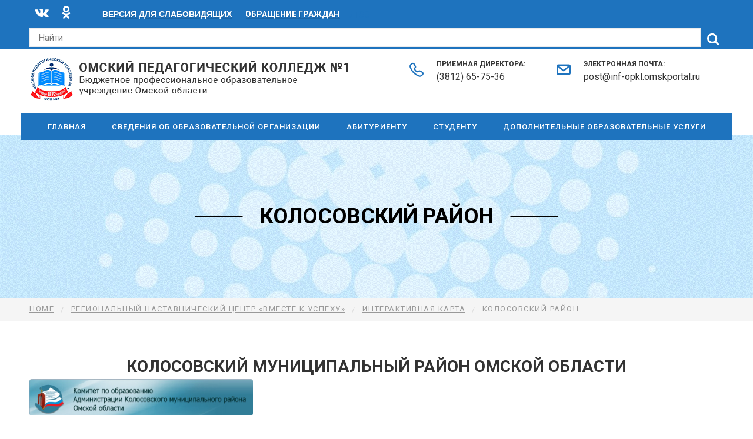

--- FILE ---
content_type: text/html; charset=UTF-8
request_url: https://opk1.ru/regionalnyj-proekt-nastavnichestvo/karta/kolosovskij-rajon/
body_size: 104901
content:
<!DOCTYPE html>
<html lang="ru-RU" class="no-js">
<head>
	<meta charset="UTF-8">
	<meta name="viewport" content="width=device-width">
	<link rel="profile" href="//gmpg.org/xfn/11">
	<link rel="pingback" href="https://opk1.ru/xmlrpc.php">
	
	<title>Колосовский район &#8212; Сайт педагогического колледжа №1</title>
                        <script>
                            /* You can add more configuration options to webfontloader by previously defining the WebFontConfig with your options */
                            if ( typeof WebFontConfig === "undefined" ) {
                                WebFontConfig = new Object();
                            }
                            WebFontConfig['google'] = {families: ['Roboto:100,300,400,500,700,900,100italic,300italic,400italic,500italic,700italic,900italic&subset=cyrillic']};

                            (function() {
                                var wf = document.createElement( 'script' );
                                wf.src = 'https://ajax.googleapis.com/ajax/libs/webfont/1.5.3/webfont.js';
                                wf.type = 'text/javascript';
                                wf.async = 'true';
                                var s = document.getElementsByTagName( 'script' )[0];
                                s.parentNode.insertBefore( wf, s );
                            })();
                        </script>
                        <meta name='robots' content='max-image-preview:large' />
	<style>img:is([sizes="auto" i], [sizes^="auto," i]) { contain-intrinsic-size: 3000px 1500px }</style>
	<link rel='dns-prefetch' href='//maps.google.com' />
<link rel='dns-prefetch' href='//fonts.googleapis.com' />
<link rel="alternate" type="application/rss+xml" title="Сайт педагогического колледжа №1 &raquo; Лента" href="https://opk1.ru/feed/" />
<link rel="alternate" type="application/rss+xml" title="Сайт педагогического колледжа №1 &raquo; Лента комментариев" href="https://opk1.ru/comments/feed/" />
<script type="text/javascript">
/* <![CDATA[ */
window._wpemojiSettings = {"baseUrl":"https:\/\/s.w.org\/images\/core\/emoji\/15.0.3\/72x72\/","ext":".png","svgUrl":"https:\/\/s.w.org\/images\/core\/emoji\/15.0.3\/svg\/","svgExt":".svg","source":{"concatemoji":"https:\/\/opk1.ru\/wp-includes\/js\/wp-emoji-release.min.js?ver=6.7.4"}};
/*! This file is auto-generated */
!function(i,n){var o,s,e;function c(e){try{var t={supportTests:e,timestamp:(new Date).valueOf()};sessionStorage.setItem(o,JSON.stringify(t))}catch(e){}}function p(e,t,n){e.clearRect(0,0,e.canvas.width,e.canvas.height),e.fillText(t,0,0);var t=new Uint32Array(e.getImageData(0,0,e.canvas.width,e.canvas.height).data),r=(e.clearRect(0,0,e.canvas.width,e.canvas.height),e.fillText(n,0,0),new Uint32Array(e.getImageData(0,0,e.canvas.width,e.canvas.height).data));return t.every(function(e,t){return e===r[t]})}function u(e,t,n){switch(t){case"flag":return n(e,"\ud83c\udff3\ufe0f\u200d\u26a7\ufe0f","\ud83c\udff3\ufe0f\u200b\u26a7\ufe0f")?!1:!n(e,"\ud83c\uddfa\ud83c\uddf3","\ud83c\uddfa\u200b\ud83c\uddf3")&&!n(e,"\ud83c\udff4\udb40\udc67\udb40\udc62\udb40\udc65\udb40\udc6e\udb40\udc67\udb40\udc7f","\ud83c\udff4\u200b\udb40\udc67\u200b\udb40\udc62\u200b\udb40\udc65\u200b\udb40\udc6e\u200b\udb40\udc67\u200b\udb40\udc7f");case"emoji":return!n(e,"\ud83d\udc26\u200d\u2b1b","\ud83d\udc26\u200b\u2b1b")}return!1}function f(e,t,n){var r="undefined"!=typeof WorkerGlobalScope&&self instanceof WorkerGlobalScope?new OffscreenCanvas(300,150):i.createElement("canvas"),a=r.getContext("2d",{willReadFrequently:!0}),o=(a.textBaseline="top",a.font="600 32px Arial",{});return e.forEach(function(e){o[e]=t(a,e,n)}),o}function t(e){var t=i.createElement("script");t.src=e,t.defer=!0,i.head.appendChild(t)}"undefined"!=typeof Promise&&(o="wpEmojiSettingsSupports",s=["flag","emoji"],n.supports={everything:!0,everythingExceptFlag:!0},e=new Promise(function(e){i.addEventListener("DOMContentLoaded",e,{once:!0})}),new Promise(function(t){var n=function(){try{var e=JSON.parse(sessionStorage.getItem(o));if("object"==typeof e&&"number"==typeof e.timestamp&&(new Date).valueOf()<e.timestamp+604800&&"object"==typeof e.supportTests)return e.supportTests}catch(e){}return null}();if(!n){if("undefined"!=typeof Worker&&"undefined"!=typeof OffscreenCanvas&&"undefined"!=typeof URL&&URL.createObjectURL&&"undefined"!=typeof Blob)try{var e="postMessage("+f.toString()+"("+[JSON.stringify(s),u.toString(),p.toString()].join(",")+"));",r=new Blob([e],{type:"text/javascript"}),a=new Worker(URL.createObjectURL(r),{name:"wpTestEmojiSupports"});return void(a.onmessage=function(e){c(n=e.data),a.terminate(),t(n)})}catch(e){}c(n=f(s,u,p))}t(n)}).then(function(e){for(var t in e)n.supports[t]=e[t],n.supports.everything=n.supports.everything&&n.supports[t],"flag"!==t&&(n.supports.everythingExceptFlag=n.supports.everythingExceptFlag&&n.supports[t]);n.supports.everythingExceptFlag=n.supports.everythingExceptFlag&&!n.supports.flag,n.DOMReady=!1,n.readyCallback=function(){n.DOMReady=!0}}).then(function(){return e}).then(function(){var e;n.supports.everything||(n.readyCallback(),(e=n.source||{}).concatemoji?t(e.concatemoji):e.wpemoji&&e.twemoji&&(t(e.twemoji),t(e.wpemoji)))}))}((window,document),window._wpemojiSettings);
/* ]]> */
</script>
<style id='wp-emoji-styles-inline-css' type='text/css'>

	img.wp-smiley, img.emoji {
		display: inline !important;
		border: none !important;
		box-shadow: none !important;
		height: 1em !important;
		width: 1em !important;
		margin: 0 0.07em !important;
		vertical-align: -0.1em !important;
		background: none !important;
		padding: 0 !important;
	}
</style>
<link rel='stylesheet' id='wp-block-library-css' href='https://opk1.ru/wp-includes/css/dist/block-library/style.min.css?ver=6.7.4' type='text/css' media='all' />
<style id='classic-theme-styles-inline-css' type='text/css'>
/*! This file is auto-generated */
.wp-block-button__link{color:#fff;background-color:#32373c;border-radius:9999px;box-shadow:none;text-decoration:none;padding:calc(.667em + 2px) calc(1.333em + 2px);font-size:1.125em}.wp-block-file__button{background:#32373c;color:#fff;text-decoration:none}
</style>
<style id='global-styles-inline-css' type='text/css'>
:root{--wp--preset--aspect-ratio--square: 1;--wp--preset--aspect-ratio--4-3: 4/3;--wp--preset--aspect-ratio--3-4: 3/4;--wp--preset--aspect-ratio--3-2: 3/2;--wp--preset--aspect-ratio--2-3: 2/3;--wp--preset--aspect-ratio--16-9: 16/9;--wp--preset--aspect-ratio--9-16: 9/16;--wp--preset--color--black: #000000;--wp--preset--color--cyan-bluish-gray: #abb8c3;--wp--preset--color--white: #ffffff;--wp--preset--color--pale-pink: #f78da7;--wp--preset--color--vivid-red: #cf2e2e;--wp--preset--color--luminous-vivid-orange: #ff6900;--wp--preset--color--luminous-vivid-amber: #fcb900;--wp--preset--color--light-green-cyan: #7bdcb5;--wp--preset--color--vivid-green-cyan: #00d084;--wp--preset--color--pale-cyan-blue: #8ed1fc;--wp--preset--color--vivid-cyan-blue: #0693e3;--wp--preset--color--vivid-purple: #9b51e0;--wp--preset--gradient--vivid-cyan-blue-to-vivid-purple: linear-gradient(135deg,rgba(6,147,227,1) 0%,rgb(155,81,224) 100%);--wp--preset--gradient--light-green-cyan-to-vivid-green-cyan: linear-gradient(135deg,rgb(122,220,180) 0%,rgb(0,208,130) 100%);--wp--preset--gradient--luminous-vivid-amber-to-luminous-vivid-orange: linear-gradient(135deg,rgba(252,185,0,1) 0%,rgba(255,105,0,1) 100%);--wp--preset--gradient--luminous-vivid-orange-to-vivid-red: linear-gradient(135deg,rgba(255,105,0,1) 0%,rgb(207,46,46) 100%);--wp--preset--gradient--very-light-gray-to-cyan-bluish-gray: linear-gradient(135deg,rgb(238,238,238) 0%,rgb(169,184,195) 100%);--wp--preset--gradient--cool-to-warm-spectrum: linear-gradient(135deg,rgb(74,234,220) 0%,rgb(151,120,209) 20%,rgb(207,42,186) 40%,rgb(238,44,130) 60%,rgb(251,105,98) 80%,rgb(254,248,76) 100%);--wp--preset--gradient--blush-light-purple: linear-gradient(135deg,rgb(255,206,236) 0%,rgb(152,150,240) 100%);--wp--preset--gradient--blush-bordeaux: linear-gradient(135deg,rgb(254,205,165) 0%,rgb(254,45,45) 50%,rgb(107,0,62) 100%);--wp--preset--gradient--luminous-dusk: linear-gradient(135deg,rgb(255,203,112) 0%,rgb(199,81,192) 50%,rgb(65,88,208) 100%);--wp--preset--gradient--pale-ocean: linear-gradient(135deg,rgb(255,245,203) 0%,rgb(182,227,212) 50%,rgb(51,167,181) 100%);--wp--preset--gradient--electric-grass: linear-gradient(135deg,rgb(202,248,128) 0%,rgb(113,206,126) 100%);--wp--preset--gradient--midnight: linear-gradient(135deg,rgb(2,3,129) 0%,rgb(40,116,252) 100%);--wp--preset--font-size--small: 13px;--wp--preset--font-size--medium: 20px;--wp--preset--font-size--large: 36px;--wp--preset--font-size--x-large: 42px;--wp--preset--spacing--20: 0.44rem;--wp--preset--spacing--30: 0.67rem;--wp--preset--spacing--40: 1rem;--wp--preset--spacing--50: 1.5rem;--wp--preset--spacing--60: 2.25rem;--wp--preset--spacing--70: 3.38rem;--wp--preset--spacing--80: 5.06rem;--wp--preset--shadow--natural: 6px 6px 9px rgba(0, 0, 0, 0.2);--wp--preset--shadow--deep: 12px 12px 50px rgba(0, 0, 0, 0.4);--wp--preset--shadow--sharp: 6px 6px 0px rgba(0, 0, 0, 0.2);--wp--preset--shadow--outlined: 6px 6px 0px -3px rgba(255, 255, 255, 1), 6px 6px rgba(0, 0, 0, 1);--wp--preset--shadow--crisp: 6px 6px 0px rgba(0, 0, 0, 1);}:where(.is-layout-flex){gap: 0.5em;}:where(.is-layout-grid){gap: 0.5em;}body .is-layout-flex{display: flex;}.is-layout-flex{flex-wrap: wrap;align-items: center;}.is-layout-flex > :is(*, div){margin: 0;}body .is-layout-grid{display: grid;}.is-layout-grid > :is(*, div){margin: 0;}:where(.wp-block-columns.is-layout-flex){gap: 2em;}:where(.wp-block-columns.is-layout-grid){gap: 2em;}:where(.wp-block-post-template.is-layout-flex){gap: 1.25em;}:where(.wp-block-post-template.is-layout-grid){gap: 1.25em;}.has-black-color{color: var(--wp--preset--color--black) !important;}.has-cyan-bluish-gray-color{color: var(--wp--preset--color--cyan-bluish-gray) !important;}.has-white-color{color: var(--wp--preset--color--white) !important;}.has-pale-pink-color{color: var(--wp--preset--color--pale-pink) !important;}.has-vivid-red-color{color: var(--wp--preset--color--vivid-red) !important;}.has-luminous-vivid-orange-color{color: var(--wp--preset--color--luminous-vivid-orange) !important;}.has-luminous-vivid-amber-color{color: var(--wp--preset--color--luminous-vivid-amber) !important;}.has-light-green-cyan-color{color: var(--wp--preset--color--light-green-cyan) !important;}.has-vivid-green-cyan-color{color: var(--wp--preset--color--vivid-green-cyan) !important;}.has-pale-cyan-blue-color{color: var(--wp--preset--color--pale-cyan-blue) !important;}.has-vivid-cyan-blue-color{color: var(--wp--preset--color--vivid-cyan-blue) !important;}.has-vivid-purple-color{color: var(--wp--preset--color--vivid-purple) !important;}.has-black-background-color{background-color: var(--wp--preset--color--black) !important;}.has-cyan-bluish-gray-background-color{background-color: var(--wp--preset--color--cyan-bluish-gray) !important;}.has-white-background-color{background-color: var(--wp--preset--color--white) !important;}.has-pale-pink-background-color{background-color: var(--wp--preset--color--pale-pink) !important;}.has-vivid-red-background-color{background-color: var(--wp--preset--color--vivid-red) !important;}.has-luminous-vivid-orange-background-color{background-color: var(--wp--preset--color--luminous-vivid-orange) !important;}.has-luminous-vivid-amber-background-color{background-color: var(--wp--preset--color--luminous-vivid-amber) !important;}.has-light-green-cyan-background-color{background-color: var(--wp--preset--color--light-green-cyan) !important;}.has-vivid-green-cyan-background-color{background-color: var(--wp--preset--color--vivid-green-cyan) !important;}.has-pale-cyan-blue-background-color{background-color: var(--wp--preset--color--pale-cyan-blue) !important;}.has-vivid-cyan-blue-background-color{background-color: var(--wp--preset--color--vivid-cyan-blue) !important;}.has-vivid-purple-background-color{background-color: var(--wp--preset--color--vivid-purple) !important;}.has-black-border-color{border-color: var(--wp--preset--color--black) !important;}.has-cyan-bluish-gray-border-color{border-color: var(--wp--preset--color--cyan-bluish-gray) !important;}.has-white-border-color{border-color: var(--wp--preset--color--white) !important;}.has-pale-pink-border-color{border-color: var(--wp--preset--color--pale-pink) !important;}.has-vivid-red-border-color{border-color: var(--wp--preset--color--vivid-red) !important;}.has-luminous-vivid-orange-border-color{border-color: var(--wp--preset--color--luminous-vivid-orange) !important;}.has-luminous-vivid-amber-border-color{border-color: var(--wp--preset--color--luminous-vivid-amber) !important;}.has-light-green-cyan-border-color{border-color: var(--wp--preset--color--light-green-cyan) !important;}.has-vivid-green-cyan-border-color{border-color: var(--wp--preset--color--vivid-green-cyan) !important;}.has-pale-cyan-blue-border-color{border-color: var(--wp--preset--color--pale-cyan-blue) !important;}.has-vivid-cyan-blue-border-color{border-color: var(--wp--preset--color--vivid-cyan-blue) !important;}.has-vivid-purple-border-color{border-color: var(--wp--preset--color--vivid-purple) !important;}.has-vivid-cyan-blue-to-vivid-purple-gradient-background{background: var(--wp--preset--gradient--vivid-cyan-blue-to-vivid-purple) !important;}.has-light-green-cyan-to-vivid-green-cyan-gradient-background{background: var(--wp--preset--gradient--light-green-cyan-to-vivid-green-cyan) !important;}.has-luminous-vivid-amber-to-luminous-vivid-orange-gradient-background{background: var(--wp--preset--gradient--luminous-vivid-amber-to-luminous-vivid-orange) !important;}.has-luminous-vivid-orange-to-vivid-red-gradient-background{background: var(--wp--preset--gradient--luminous-vivid-orange-to-vivid-red) !important;}.has-very-light-gray-to-cyan-bluish-gray-gradient-background{background: var(--wp--preset--gradient--very-light-gray-to-cyan-bluish-gray) !important;}.has-cool-to-warm-spectrum-gradient-background{background: var(--wp--preset--gradient--cool-to-warm-spectrum) !important;}.has-blush-light-purple-gradient-background{background: var(--wp--preset--gradient--blush-light-purple) !important;}.has-blush-bordeaux-gradient-background{background: var(--wp--preset--gradient--blush-bordeaux) !important;}.has-luminous-dusk-gradient-background{background: var(--wp--preset--gradient--luminous-dusk) !important;}.has-pale-ocean-gradient-background{background: var(--wp--preset--gradient--pale-ocean) !important;}.has-electric-grass-gradient-background{background: var(--wp--preset--gradient--electric-grass) !important;}.has-midnight-gradient-background{background: var(--wp--preset--gradient--midnight) !important;}.has-small-font-size{font-size: var(--wp--preset--font-size--small) !important;}.has-medium-font-size{font-size: var(--wp--preset--font-size--medium) !important;}.has-large-font-size{font-size: var(--wp--preset--font-size--large) !important;}.has-x-large-font-size{font-size: var(--wp--preset--font-size--x-large) !important;}
:where(.wp-block-post-template.is-layout-flex){gap: 1.25em;}:where(.wp-block-post-template.is-layout-grid){gap: 1.25em;}
:where(.wp-block-columns.is-layout-flex){gap: 2em;}:where(.wp-block-columns.is-layout-grid){gap: 2em;}
:root :where(.wp-block-pullquote){font-size: 1.5em;line-height: 1.6;}
</style>
<link rel='stylesheet' id='bbp-default-css' href='https://opk1.ru/wp-content/plugins/bbpress/templates/default/css/bbpress.min.css?ver=2.6.11' type='text/css' media='all' />
<link rel='stylesheet' id='contact-form-7-css' href='https://opk1.ru/wp-content/plugins/contact-form-7/includes/css/styles.css?ver=6.1.3' type='text/css' media='all' />
<link rel='stylesheet' id='edr-base-css' href='https://opk1.ru/wp-content/plugins/educator/assets/public/css/base.css?ver=2.0.3' type='text/css' media='all' />
<link rel='stylesheet' id='vi-style-css' href='https://opk1.ru/wp-content/plugins/for-the-visually-impaired/css/styles.css?ver=6.7.4' type='text/css' media='all' />
<style id='vi-style-inline-css' type='text/css'>

		.vi-on-img-button{
  background: url(https://opk1.ru/wp-content/plugins/for-the-visually-impaired/img/icon_24.png) 100% 100% no-repeat;
  background-size: contain;
    display: inline-block;
    vertical-align: middle;
    height: 24px;
    width: 24px;
    text-decoration: none;
    outline: 0;
		}
#bt_widget-vi-on a {
	text-align: center;
	cursor: pointer;
	background: #DB151C;
	box-shadow: 0 -3px 0 rgba(0, 0, 0, 0.1) inset;
	border: 0 none;
	border-radius: 6px;
	overflow: hidden;
    font-size: 15px;
    padding: 13px 18px 16px;
	text-decoration: none;
	display: inline-block;
	font-family: arial;
    font-weight: 700;
	line-height: 100%;
	text-shadow: 1px 1px 0 rgba(0, 0, 0, 0.12);
	margin-top: -3px;
    color: #000000;
    border-radius: 10px;
    vertical-align:middle;

}


#bt_widget-vi-on a:hover {
	-o-box-shadow: 0 -1px 0 rgba(0, 0, 0, 0.14) inset;
	-moz-box-shadow: 0 -1px 0 rgba(0, 0, 0, 0.14) inset;
	-webkit-box-shadow: 0 -1px 0 rgba(0, 0, 0, 0.14) inset;
	box-shadow: 0 -1px 0 rgba(0, 0, 0, 0.14) inset;
	text-decoration: underline;	
}

#bt_widget-vi-on .vi_widget_img {
    vertical-align:middle;
}
#bt_widget-vi-on  {
	    position: relative;
    top: 0;
    left: 0;
    color: #000000;
    font-size: 18px;
    letter-spacing: 0;
    text-align: center;
}
.vi-close{
	vertical-align: middle;
	text-align: center;
	display: flex;
	justify-content: center;
	align-items: center;
	font-size: 16px;
	text-decoration: none;
	font-weight: bold;
	vertical-align: middle;
	word-break: break-all;
    word-wrap: break-word;

}
.bt_widget-vi{
	vertical-align: middle;
	text-align: center;
	
}
		
		
</style>
<link rel='stylesheet' id='collapscore-css-css' href='https://opk1.ru/wp-content/plugins/jquery-collapse-o-matic/css/core_style.css?ver=1.0' type='text/css' media='all' />
<link rel='stylesheet' id='collapseomatic-css-css' href='https://opk1.ru/wp-content/plugins/jquery-collapse-o-matic/css/light_style.css?ver=1.6' type='text/css' media='all' />
<link rel='stylesheet' id='image-hover-effects-css-css' href='https://opk1.ru/wp-content/plugins/mega-addons-for-visual-composer/css/ihover.css?ver=6.7.4' type='text/css' media='all' />
<link rel='stylesheet' id='style-css-css' href='https://opk1.ru/wp-content/plugins/mega-addons-for-visual-composer/css/style.css?ver=6.7.4' type='text/css' media='all' />
<link rel='stylesheet' id='font-awesome-latest-css' href='https://opk1.ru/wp-content/plugins/mega-addons-for-visual-composer/css/font-awesome/css/all.css?ver=6.7.4' type='text/css' media='all' />
<link rel='stylesheet' id='bwg_fonts-css' href='https://opk1.ru/wp-content/plugins/photo-gallery/css/bwg-fonts/fonts.css?ver=0.0.1' type='text/css' media='all' />
<link rel='stylesheet' id='sumoselect-css' href='https://opk1.ru/wp-content/plugins/photo-gallery/css/sumoselect.min.css?ver=3.4.6' type='text/css' media='all' />
<link rel='stylesheet' id='mCustomScrollbar-css' href='https://opk1.ru/wp-content/plugins/photo-gallery/css/jquery.mCustomScrollbar.min.css?ver=3.1.5' type='text/css' media='all' />
<link rel='stylesheet' id='bwg_googlefonts-css' href='https://fonts.googleapis.com/css?family=Ubuntu&#038;subset=greek,latin,greek-ext,vietnamese,cyrillic-ext,latin-ext,cyrillic' type='text/css' media='all' />
<link rel='stylesheet' id='bwg_frontend-css' href='https://opk1.ru/wp-content/plugins/photo-gallery/css/styles.min.css?ver=1.8.29' type='text/css' media='all' />
<link rel='stylesheet' id='rs-plugin-settings-css' href='https://opk1.ru/wp-content/plugins/revslider/public/assets/css/rs6.css?ver=6.0.7' type='text/css' media='all' />
<style id='rs-plugin-settings-inline-css' type='text/css'>
#rs-demo-id {}
</style>
<link rel='stylesheet' id='univero-theme-fonts-css' href='https://fonts.googleapis.com/css?family=Lato:300,400,500,700,900|Montserrat:100,200,300,400,500,600,700,800,900|Raleway:100,200,300,400,500,600,700,800,900&#038;subset=latin%2Clatin-ext' type='text/css' media='all' />
<link rel='stylesheet' id='tablepress-default-css' href='https://opk1.ru/wp-content/plugins/tablepress/css/build/default.css?ver=2.1.7' type='text/css' media='all' />
<link rel='stylesheet' id='js_composer_front-css' href='//opk1.ru/wp-content/uploads/js_composer/js_composer_front_custom.css?ver=6.8.0' type='text/css' media='all' />
<link rel='stylesheet' id='cf7cf-style-css' href='https://opk1.ru/wp-content/plugins/cf7-conditional-fields/style.css?ver=2.6.6' type='text/css' media='all' />
<link rel='stylesheet' id='bsf-Defaults-css' href='https://opk1.ru/wp-content/uploads/smile_fonts/Defaults/Defaults.css?ver=3.19.17' type='text/css' media='all' />
<link rel='stylesheet' id='bootstrap-css' href='https://opk1.ru/wp-content/themes/univero/css/bootstrap.css?ver=3.2.0' type='text/css' media='all' />
<link rel='stylesheet' id='univero-template-css' href='https://opk1.ru/wp-content/themes/univero/css/template.css?ver=3.2' type='text/css' media='all' />
<style id='univero-template-inline-css' type='text/css'>
.vc_custom_1646977097868{padding-bottom: 10px !important;}.vc_custom_1646977109693{padding-bottom: 10px !important;}.vc_custom_1591085225635{padding-top: 10px !important;}.vc_custom_1646977097868{padding-bottom: 10px !important;}.vc_custom_1646977109693{padding-bottom: 10px !important;}
.bg-theme,#ninzio-header.header-v5,.ninzio-header.header-v6,.ninzio-header.header-v7 .cart-icon .count,.ninzio-header.header-v8 .cart-icon .count,.ninzio-header.header-v9 .cart-icon .count,.ninzio-header .cart-icon .count,.ninzio-header .top-cart .mini-cart .cart-icon .count,.search-form .dropdown-menu form .button-search,.icon-theme.icon-theme--success,.header-v3 .navbar-nav>li>a:after,.header-v4 .navbar-nav>li>a:before,.header-v5 .navbar-nav>li.active>a,.header-v5 .navbar-nav>li:hover>a,.header-v5 .navbar-nav>li:focus>a,.header-v5 .navbar-nav>li:active>a,.header-v7 .navbar-nav>li>a:before,.widget-testimonials.style2 .info:after,.widget-features-box.grid.style2 .feature-box,.edr-course .edr-course__price,#back-to-top,.btn-theme,#tribe-events .tribe-events-button,#tribe-events .tribe-events-button:hover,#tribe_events_filters_wrapper input[type="submit"],.tribe-events-button,.tribe-events-button.tribe-active:hover,.tribe-events-button.tribe-inactive,.tribe-events-button:hover,.tribe-events-calendar td.tribe-events-present div[id*="tribe-events-daynum-"],.wpb-js-composer .vc_tta.vc_general .vc_tta-panel.vc_active .vc_tta-controls-icon-position-left .vc_tta-controls-icon,.woocommerce #respond input#submit,.woocommerce a.button,.woocommerce button.button,.woocommerce input.button,.woocommerce-account .woocommerce-MyAccount-navigation .woocommerce-MyAccount-navigation-link.is-active>a,.woocommerce-account .woocommerce-MyAccount-navigation .woocommerce-MyAccount-navigation-link:hover>a,.woocommerce-account .woocommerce-MyAccount-navigation .woocommerce-MyAccount-navigation-link:active>a,.woocommerce-account .woocommerce-MyAccount-navigation .woocommerce-MyAccount-navigation-link.is-active>a::after,.woocommerce-account .woocommerce-MyAccount-navigation .woocommerce-MyAccount-navigation-link:hover>a::after,.woocommerce-account .woocommerce-MyAccount-navigation .woocommerce-MyAccount-navigation-link:active>a::after,.woocommerce #respond input#submit:hover,.woocommerce #respond input#submit:active,.woocommerce a.button:hover,.woocommerce a.button:active,.woocommerce button.button:hover,.woocommerce button.button:active,.woocommerce input.button:hover,.btn-theme:hover,.btn-theme:focus,.btn-theme:active,.btn-theme.active,.open>.btn-theme.dropdown-toggle,.woocommerce input.button:active,.vc_progress_bar .vc_general.vc_single_bar.vc_progress-bar-color-bar_green .vc_bar,.widget-features-box.grid.style3 .feature-box.featured .fbox-icon .fbox-icon-inner,.tribe-events-calendar td.tribe-events-present div[id*="tribe-events-daynum-"]>a,.ninzio-teacher-inner .socials a:hover,.ninzio-teacher-inner .socials a:focus,.ninzio-teacher-inner .socials a:active,.mfp-gallery .mfp-content button.mfp-close,.owl-controls .owl-dots .owl-dot.hover,.owl-controls .owl-dots .owl-dot.active,.sidebar .widget .widget-title::after,.ninzio-sidebar .widget .widget-title::after,.ninzio-pagination a:hover,.ninzio-pagination a:focus,.ninzio-pagination a:active,.ninzio-pagination span:active::after,.ninzio-pagination span:focus::after,.ninzio-pagination span:hover::after,.ninzio-pagination a:active::after,.ninzio-pagination a:focus::after,.ninzio-pagination a:hover::after,.ninzio-pagination span.current,.ninzio-pagination a.current,.detail-post .edr_course .info-meta .edr-buy-widget__link,.edr-membership-wrapper:hover .edr-membership-buy-link,.widget-membership.active .edr-membership-wrapper .edr-buy-widget__link,.widget-membership.active .edr-membership-wrapper .edr-membership-buy-link,.widget.widget-gallery.grid .gallery-item.style2:hover .gallery-item-title,.widget.widget-gallery.grid .gallery-item.style2:focus .gallery-item-title,.widget.widget-gallery.grid .gallery-item.style2:active .gallery-item-title,.widget-course-categories .category-wrapper .label,.course-lesson-sidebar .forward,.header-v2 .navbar-nav>li>a::before,.btn-outline.btn-success:hover,.btn-outline.btn-success:focus,.btn-outline.btn-success:active,.widget-action.center-white,.quickview-container .mfp-close,.widget-counters .widget-counters-item.style1,.list-tab-v1>li>.active,.list-tab-v1>li>.active:after,.list-tab-v1>li>a:hover,.list-tab-v1>li>a:hover:after,.list-tab-v1>li>a:focus:after,.list-tab-v1>li>a:active:after,.widget-features-box .fbox-icon .fbox-icon-inner:hover,.wpb-js-composer .vc_tta-container .vc_tta-color-green.vc_tta-style-modern .vc_tta-tab > a:hover .vc_tta-icon,.wpb-js-composer .vc_tta-container .vc_tta-color-green.vc_tta-style-modern .vc_tta-tab > a:focus .vc_tta-icon,.wpb-js-composer .vc_tta-container .vc_tta-color-green.vc_tta-style-modern .vc_tta-tab > a:active .vc_tta-icon,.btn-success:hover, .btn-success:focus, .btn-success:active, .btn-success.active, .open > .btn-success.dropdown-toggle, .btn-success,#ninzio-header.header-v1 .navbar-nav.megamenu, #ninzio-header.header-v1 .ninzio-megamenu, #ninzio-header.header-v1 .ninzio-megamenu:before, #ninzio-header.header-v1 .ninzio-megamenu:after,.navbar-nav .dropdown-menu > li.open > a:before,.navbar-nav .dropdown-menu > li.active > a:before,.navbar-nav > li > ul > li > a:before,#ninzio-header.header-v5,.ninzio-header.header-v5 .sticky-header,#ninzio-header-mobile .navbar-offcanvas .navbar-nav li.active > a,.list-info .list-info-item .list-info-icon i::before{background-color: #1e73be;}/* setting color*/.widget-features-box .fbox-icon .fbox-icon-inner,.widget-features-box.grid.style3 .feature-box.featured .ourservice-heading,.tagcloud a:focus,.tagcloud a:hover,a:hover,a:focus,.icon-theme,.course-lesson-sidebar .edr-lessons li:hover a,.course-lesson-sidebar .edr-lessons li.active a,.btn.btn-outline:hover,.edr-membership .btn-outline.edr-buy-widget__link:hover,.edr-membership .btn-outline.edr-membership-buy-link:hover,.edr_membership .btn-outline.edr-buy-widget__link:hover,.edr_membership .btn-outline.edr-membership-buy-link:hover,.btn.btn-outline:active,.edr-membership .btn-outline.edr-buy-widget__link:active,.edr-membership .btn-outline.edr-membership-buy-link:active,.edr_membership .btn-outline.edr-buy-widget__link:active,.edr_membership .btn-outline.edr-membership-buy-link:active,.btn.btn-outline:focus,.edr-membership .btn-outline.edr-buy-widget__link:focus,.edr-membership .btn-outline.edr-membership-buy-link:focus,.edr_membership .btn-outline.edr-buy-widget__link:focus,.edr_membership .btn-outline.edr-membership-buy-link:focus,.navbar-nav.megamenu .dropdown-menu>li>a.active,.navbar-nav.megamenu .dropdown-menu>li>a:hover,.navbar-nav.megamenu .dropdown-menu>li>a:active,.wpb-js-composer .vc_tta-container .vc_tta-color-green.vc_tta-style-modern .vc_tta-tab > a .vc_tta-icon,.wpb-js-composer .vc_tta-container .vc_tta-color-green.vc_tta-style-modern .vc_tta-tab.vc_active > a .vc_tta-icon,.wpb-js-composer .vc_tta-container .vc_tta-color-green.vc_tta-style-modern .vc_tta-tab > a:hover .vc_tta-title-text,.wpb-js-composer .vc_tta-container .vc_tta-color-green.vc_tta-style-modern .vc_tta-tab > a:focus .vc_tta-title-text,.wpb-js-composer .vc_tta-container .vc_tta-color-green.vc_tta-style-modern .vc_tta-tab > a:active .vc_tta-title-text{color: #1e73be;}.text-theme,.owl-carousel .owl-controls .owl-nav .owl-prev:hover, .owl-carousel .owl-controls .owl-nav .owl-next:hover,.edr-course .edr-course__title a:hover, .edr-course .edr-course__title a:focus, .edr-course .edr-course__title a:active,.widget-counters .widget-counters-item.style2 .font-icon,.entry-title a:hover,.readmore:hover,.btn-outline.btn-success,form.login .input-submit ~ span.lost_password a, form.register .input-submit ~ span.lost_password a,.top-cart .name a:hover,#ninzio-header.header-v2 #ninzio-topbar .list-social > li > a:hover,#ninzio-header.header-v2 .navbar-nav > li > a:hover,.woocommerce div.product p.price, .woocommerce div.product span.price,.detail-post .entry-tag a:hover,.ninzio-header .list-social > li > a:hover,.detail-post .edr_course .info-meta .course-price .edr-buy-widget__price,.edr-membership-wrapper .entry-description ul > li span::before{color: #1e73be !important;}/* setting border color*/.woocommerce #respond input#submit, .woocommerce a.button, .woocommerce button.button, .woocommerce input.button,.btn-outline.btn-success,.btn-outline.btn-success:hover,.btn-outline.btn-success:focus,.btn-outline.btn-success:active,.tagcloud a:focus, .tagcloud a:hover,#review_form .comment-form input:focus, #review_form .comment-form textarea:focus,.detail-post .entry-tag a:hover,.icon-theme.icon-theme--success,.btn.btn-outline:hover, .edr-membership .btn-outline.edr-buy-widget__link:hover, .edr-membership .btn-outline.edr-membership-buy-link:hover, .edr_membership .btn-outline.edr-buy-widget__link:hover,.edr_membership .btn-outline.edr-membership-buy-link:hover, .btn.btn-outline:active, .edr-membership .btn-outline.edr-buy-widget__link:active, .edr-membership .btn-outline.edr-membership-buy-link:active,.edr_membership .btn-outline.edr-buy-widget__link:active, .edr_membership .btn-outline.edr-membership-buy-link:active, .btn.btn-outline:focus, .edr-membership .btn-outline.edr-buy-widget__link:focus,.edr-membership .btn-outline.edr-membership-buy-link:focus, .edr_membership .btn-outline.edr-buy-widget__link:focus, .edr_membership .btn-outline.edr-membership-buy-link:focus,.header-v8 .navbar-nav > li:hover > a, .header-v8 .navbar-nav > li:focus > a, .header-v8 .navbar-nav > li:active > a, .header-v8 .navbar-nav > li.active > a,.edr-membership-wrapper:hover,.header-v9 .navbar-nav > li.open > a, .header-v9 .navbar-nav > li:hover > a, .header-v9 .navbar-nav > li:focus > a, .header-v9 .navbar-nav > li:active > a, .header-v9 .navbar-nav > li.active > a,.border-theme,.owl-carousel .owl-controls .owl-nav .owl-prev:hover, .owl-carousel .owl-controls .owl-nav .owl-next:hover,.readmore:hover,.form-control:focus,.edr-membership-wrapper:hover .edr-membership-buy-link,.widget-membership.active .edr-membership-wrapper,.widget-membership.active .edr-membership-wrapper .edr-buy-widget__link,.widget-membership.active .edr-membership-wrapper .edr-membership-buy-link,.widget.widget-gallery.grid .gallery-item.style2:hover .gallery-item-title, .widget.widget-gallery.grid .gallery-item.style2:focus .gallery-item-title,.widget.widget-gallery.grid .gallery-item.style2:active .gallery-item-title,.wpcf7-form .form-control:focus,.woocommerce form .form-row input.input-text:focus, .woocommerce form .form-row textarea:focus,.archive-shop div.product .information .cart .quantity input.qty:focus,.ninzio-pagination span.current, .ninzio-pagination a.current,#commentform .form-control:focus,#add_payment_method table.cart td.actions .coupon .input-text:focus, .woocommerce-cart table.cart td.actions .coupon .input-text:focus, .woocommerce-checkout table.cart td.actions .coupon .input-text:focus,.woocommerce #respond input#submit:hover, .woocommerce #respond input#submit:active, .woocommerce a.button:hover, .woocommerce a.button:active,.woocommerce button.button:hover, .woocommerce button.button:active, .woocommerce input.button:hover, .woocommerce input.button:active,.quickview-container .summary .quantity input.qty:focus,.wpb-js-composer .vc_tta-container .vc_tta-color-green.vc_tta-style-modern .vc_tta-tab > a:hover .vc_tta-icon,.wpb-js-composer .vc_tta-container .vc_tta-color-green.vc_tta-style-modern .vc_tta-tab > a:focus .vc_tta-icon,.wpb-js-composer .vc_tta-container .vc_tta-color-green.vc_tta-style-modern .vc_tta-tab > a:active .vc_tta-icon,.btn-theme:hover, .btn-theme:focus, .btn-theme:active, .btn-theme.active, .open > .btn-theme.dropdown-toggle,.btn-success,.btn-success:hover, .btn-success:focus, .btn-success:active, .btn-success.active, .open > .btn-success.dropdown-toggle{border-color: #1e73be !important;}.ninzio-page-loading #loader:after,.ninzio-page-loading #loader:before,.ninzio-page-loading #loader{border-color: #1e73be transparent transparent !important;}.edr-course .edr-course__price.free-label:after,.edr-course .edr-course__price .letter-0:after,.navbar-nav.megamenu .dropdown-menu,.post-grid-v2:after,.woocommerce .percent-sale .percent-sale-iiner::before, .woocommerce span.onsale .percent-sale-iiner::before{border-top-color: #1e73be !important;}.edr-course .edr-course__price.free-label:before,.edr-course .edr-course__price .letter-0:before,.woocommerce .percent-sale .percent-sale-iiner::after, .woocommerce span.onsale .percent-sale-iiner::after{border-bottom-color: #1e73be !important;}.post-grid-v2:hover:after{box-shadow:0 -2px 0 0 #1e73be inset;}.form-control:focus,#commentform .form-control:focus,.archive-shop div.product .information .cart .quantity input.qty:focus,.wpcf7-form .form-control:focus,.woocommerce form .form-row input.input-text:focus,.woocommerce form .form-row textarea:focus,.quickview-container .summary .quantity input.qty:focus,#add_payment_method table.cart td.actions .coupon .input-text:focus,.woocommerce-cart table.cart td.actions .coupon .input-text:focus,.woocommerce-checkout table.cart td.actions .coupon .input-text:focus,#review_form .comment-form input:focus, #review_form .comment-form textarea:focus{box-shadow: 0 0 0 1px #1e73be inset;}/* check second color *//* seting background main */.bg-theme-second,.btn-theme-second,.widget-counters .widget-counters-item.featured,.widget-counters .widget-counters-item.style1:hover, .widget-counters .widget-counters-item.style1:focus, .widget-counters .widget-counters-item.style1:active,.widget-features-box.grid.style2 .feature-box.featured, .widget-features-box.grid.style2 .feature-box:hover, .widget-features-box.grid.style2 .feature-box:active, .widget-features-box.grid.style2 .feature-box:focus{background-color: #1e73be !important;}/* setting color*/.edr-course-list-simple .edr-course__price,.text-second,.second-color{color: #1e73be !important;}/* setting border color*/.btn-theme-second{border-color: #1e73be;}/* check accent color *//* seting background main */#ninzio-header.header-v4,#ninzio-header.header-v4 .ninzio-megamenu,#ninzio-header.header-v4 .navbar-nav.megamenu,#ninzio-topbar,.ninzio-header.header-v5 .top-cart .mini-cart .cart-icon .count{background-color: #1f2227;}/* setting color*/.widget.widget-text-heading .title,#ninzio-footer .widget-newletter .widgettitle,#ninzio-footer .widget-newletter .widget-title{color: #1f2227;}/* setting border color*/.btn-theme-accent{border-color: #1f2227;}/* button background *//* seting background main */.wpcf7-form .wpcf7-submit,.btn-success,.btn-theme,.more-link{background: #1e73be !important;}/* setting border color*/.wpcf7-form .wpcf7-submit,.btn-theme,.btn-success,.more-link{border-color: #1e73be !important;}/* seting background main */.wpcf7-form .wpcf7-submit,.btn-theme,.btn-success,.more-link{color: #ffffff !important;}/* button background hover *//* seting background main */.wpcf7-form .wpcf7-submit:hover,.wpcf7-form .wpcf7-submit:focus,.wpcf7-form .wpcf7-submit:active,.btn-theme:hover,.btn-theme:active,.btn-theme:focus,.more-link:hover, .more-link:focus, .more-link:active,.btn-success:hover, .btn-success:focus, .btn-success:active{background: #1e73be !important;}/* setting border color*/.wpcf7-form .wpcf7-submit:hover,.wpcf7-form .wpcf7-submit:focus,.wpcf7-form .wpcf7-submit:active,.btn-theme:hover,.btn-theme:active,.btn-theme:focus,.more-link:hover, .more-link:focus, .more-link:active,.btn-success:hover, .btn-success:focus, .btn-success:active{border-color: #1e73be !important;}/* seting background main */.wpcf7-form .wpcf7-submit:hover,.wpcf7-form .wpcf7-submit:focus,.wpcf7-form .wpcf7-submit:active,.btn-theme:hover,.btn-theme:active,.btn-theme:focus,.more-link:hover, .more-link:focus, .more-link:active,.btn-success:hover, .btn-success:focus, .btn-success:active{color: #ffffff !important;}/* Body Font *//* seting background main */body,p,.ui-autocomplete.ui-widget-content li .name a,.counters .counter,.widget-features-box.default .ourservice-heading,.widget-features-box.default .readmore,#reviews .title-info,.entry-tags-list,#commentform .input-title,.post-grid-v3 .date,.ninzio-sidebar .post-widget .blog-title,.ninzio-sidebar .post-widget h6,.widget-quicklink-menu .quicklink-heading,.terms-list,.edr-course .edr-teacher .description .author-title,.edr-course-list-simple .edr-course__price,.widget-title-special .edr-buy-widget__link,.widget-special-features .widget-price .price-label,.widget-special-features .widget-price .edr-buy-widget__price,.detail-post .edr_course .course-socials-bookmark .course-bookmark .ninzio-bookmark-add,.detail-post .edr_course .course-socials-bookmark .course-bookmark .ninzio-bookmark-added,.detail-post .edr_course .course-socials-bookmark .course-bookmark .ninzio-bookmark-not-login,.list-instructors .redmore,.send-message-instructor-form input:not(.btn),.send-message-instructor-form textarea,.single-tribe_events .event-meta h3,.single-tribe_events .times>div{font-family: Roboto;}/* seting heading font */.form-control,.widget .widget-title,.widget .widgettitle,.widget .widget-heading,.list-tab-v1>li>a,h1, h2, h3, h4, h5, h6, .h1, .h2, .h3, .h4, .h5, .h6,.tagcloud a,.ninzio-footer ul>li>a,.widget-counters .counter-wrap,.navbar-nav>li>a,.navbar-nav .dropdown-menu>li>a,.ninzio-header .contact-information .box-content,.ninzio-teacher-inner .job,.testimonials-body .info,.title,.name,.navbar-nav .dropdown-menu .menu-megamenu-container ul>li>a,.edr-course .edr-teacher,.widget-course-categories .category-wrapper .label,.widget-course-categories .category-wrapper .title,.widget-counters .counter-wrap,.widget-counters .title,.edr-course-list .entry-info li span,.ninzio-teacher-inner .job,#course-review .comment .ninzio-author,.course-features,.detail-post .edr_course .info-meta .title,.edr-membership .edr-buy-widget__link,.edr-membership .edr-membership-buy-link,.edr_membership .edr-buy-widget__link,.edr_membership .edr-membership-buy-link,.edr-membership-wrapper .edr-membership__price,.tribe-events-list.event-list .entry-date-wrapper,.tribe-events-list.event-grid .entry-date-wrapper,.detail-post .edr_course .info-meta .course-review .rating-count,.edr-course-grid .entry-info .edr-registered,.edr-course-grid .entry-info .edr-comments,.tabs-v1 .nav-tabs li,.nav.tabs-product1>li>a,.post-navigation .navi,.section-contact .title-contact,.ninzio-pagination,.entry-date,.edr-course .edr-teacher,.vc_progress_bar .vc_general.vc_single_bar.vc_progress-bar-color-bar_green .vc_label,.ninzio-topbar .wpml-ls-legacy-dropdown .wpml-ls-sub-menu > li > a,#review_form .comment-form input,#review_form .comment-form textarea,.edr-course .edr-course__price,.ninzio-header .ninzio-search-form .ninzio-search,.navbar-nav>li>a,.newletters-1 .widgettitle,.ninzio-header .top-cart .mini-cart .cart-icon .count,.navbar-nav .dropdown-menu>li>a,.ninzio-header .contact-information .box-content,.navbar-nav .dropdown-menu .menu-megamenu-container ul>li>a,.header-mobile .top-cart .ninzio-topcart-mobile .mini-cart,.navbar-offcanvas .navbar-nav li>a,.header-mobile .ninzio-search-form .ninzio-search,.page-404 .big-font,.widget-newletter input,.detail-post .ninzio-social-share strong,.detail-post .entry-tag strong,.detail-post .entry-tag a{font-family: Roboto !important;}/* seting Button Font */.btn,.button, button, input[type=submit], button[type=submit],.edr-buy-widget__link,.readmore,.rev-btn,.wpb-js-composer .vc_tta.vc_general .vc_tta-panel-title,#review_form .comment-form input#submit,.comment-list .comment-reply-link,.detail-post .edr_course .info-meta .edr-buy-widget__link,#tribe-events .tribe-events-button,.tribe-events-button,.edr-membership-buy-link{font-family: Roboto !important;}
</style>
<link rel='stylesheet' id='univero-style-css' href='https://opk1.ru/wp-content/themes/univero/style.css?ver=3.2' type='text/css' media='all' />
<link rel='stylesheet' id='font-awesomes-css' href='https://opk1.ru/wp-content/themes/univero/css/font-awesome.css?ver=4.7.0' type='text/css' media='all' />
<link rel='stylesheet' id='font-univero-css' href='https://opk1.ru/wp-content/themes/univero/css/font-univero.css?ver=1.8.0' type='text/css' media='all' />
<link rel='stylesheet' id='font-univero-content-css' href='https://opk1.ru/wp-content/themes/univero/css/font-univero-content.css?ver=1.8.0' type='text/css' media='all' />
<link rel='stylesheet' id='animate-style-css' href='https://opk1.ru/wp-content/themes/univero/css/animate.css?ver=3.5.0' type='text/css' media='all' />
<link rel='stylesheet' id='perfect-scrollbar-css' href='https://opk1.ru/wp-content/themes/univero/css/perfect-scrollbar.css?ver=2.3.2' type='text/css' media='all' />
<link rel='stylesheet' id='magnific-popup-css' href='https://opk1.ru/wp-content/themes/univero/js/magnific/magnific-popup.css?ver=1.1.0' type='text/css' media='all' />
<script type="text/javascript" src="https://opk1.ru/wp-includes/js/jquery/jquery.min.js?ver=3.7.1" id="jquery-core-js"></script>
<script type="text/javascript" src="https://opk1.ru/wp-includes/js/jquery/jquery-migrate.min.js?ver=3.4.1" id="jquery-migrate-js"></script>
<script type="text/javascript" src="https://opk1.ru/wp-content/plugins/for-the-visually-impaired/js/js.cookie.js?ver=2.1.0" id="vi_cookie-js"></script>
<script type="text/javascript" id="add_vi_script-js-extra">
/* <![CDATA[ */
var js_vi_script = {"txt_size":"16","sxema":"1","image":"0","font":"1","kerning":"0","line":"0","allbackgrnd":"1","reload_page":"0","auto_p_on":"0","scrool_panel":"","btxt":"\u0412\u0435\u0440\u0441\u0438\u044f \u0434\u043b\u044f \u0441\u043b\u0430\u0431\u043e\u0432\u0438\u0434\u044f\u0449\u0438\u0445","btxt2":"\u0412\u0435\u0440\u043d\u0443\u0442\u044c\u0441\u044f \u0432 \u043e\u0431\u044b\u0447\u043d\u044b\u0439 \u0440\u0435\u0436\u0438\u043c \u0441\u0430\u0439\u0442\u0430","btxtcolor":"#000000","bcolor":"#DB151C","img_close2":"<img src=\"https:\/\/opk1.ru\/wp-content\/plugins\/for-the-visually-impaired\/img\/icon_24x.png\" class=\"vi_widget_img\">","razmer_images":"0","fs_title1":"Small font size","fs_title2":"Decrease font size","fs_title3":"Normal font size","fs_title4":"Larger font size","fs_title5":"Large font size","sxem_title":"C","sxem_title1":"Color Scheme : Black and white","sxem_title2":"Color scheme : White on black","sxem_title3":"Color Scheme : Dark blue on light blue","sxem_title4":"Color scheme : Brown on beige","sxem_title5":"Color scheme : Green on dark brown","img_title_on":"Enable images","img_title_gs":"Black and white images","img_title_off":"Disable images","setting_title":"Settings","close_title":"Return to normal","settings_title":"Font Settings","setfont_title":"Select a font","setsplet":"Spacing between letters","setspline":"Line Spacing","standart":"Standard","average":"Average","big":"Big","sel_sxem":"Selecting a color scheme","closepanel":"Close panel","defsetpanel":"Default settings","noimgdescr":"no description to the image","picture":"Picture"};
/* ]]> */
</script>
<script type="text/javascript" src="https://opk1.ru/wp-content/plugins/for-the-visually-impaired/js/js.for.the.visually.impaired.js?ver=0.53" id="add_vi_script-js"></script>
<script type="text/javascript" src="https://opk1.ru/wp-content/plugins/photo-gallery/js/jquery.sumoselect.min.js?ver=3.4.6" id="sumoselect-js"></script>
<script type="text/javascript" src="https://opk1.ru/wp-content/plugins/photo-gallery/js/tocca.min.js?ver=2.0.9" id="bwg_mobile-js"></script>
<script type="text/javascript" src="https://opk1.ru/wp-content/plugins/photo-gallery/js/jquery.mCustomScrollbar.concat.min.js?ver=3.1.5" id="mCustomScrollbar-js"></script>
<script type="text/javascript" src="https://opk1.ru/wp-content/plugins/photo-gallery/js/jquery.fullscreen.min.js?ver=0.6.0" id="jquery-fullscreen-js"></script>
<script type="text/javascript" id="bwg_frontend-js-extra">
/* <![CDATA[ */
var bwg_objectsL10n = {"bwg_field_required":"field is required.","bwg_mail_validation":"This is not a valid email address.","bwg_search_result":"There are no images matching your search.","bwg_select_tag":"Select Tag","bwg_order_by":"Order By","bwg_search":"Search","bwg_show_ecommerce":"Show Ecommerce","bwg_hide_ecommerce":"Hide Ecommerce","bwg_show_comments":"Show Comments","bwg_hide_comments":"Hide Comments","bwg_restore":"Restore","bwg_maximize":"Maximize","bwg_fullscreen":"Fullscreen","bwg_exit_fullscreen":"Exit Fullscreen","bwg_search_tag":"SEARCH...","bwg_tag_no_match":"No tags found","bwg_all_tags_selected":"All tags selected","bwg_tags_selected":"tags selected","play":"Play","pause":"Pause","is_pro":"","bwg_play":"Play","bwg_pause":"Pause","bwg_hide_info":"Hide info","bwg_show_info":"Show info","bwg_hide_rating":"Hide rating","bwg_show_rating":"Show rating","ok":"Ok","cancel":"Cancel","select_all":"Select all","lazy_load":"0","lazy_loader":"https:\/\/opk1.ru\/wp-content\/plugins\/photo-gallery\/images\/ajax_loader.png","front_ajax":"0","bwg_tag_see_all":"see all tags","bwg_tag_see_less":"see less tags"};
/* ]]> */
</script>
<script type="text/javascript" src="https://opk1.ru/wp-content/plugins/photo-gallery/js/scripts.min.js?ver=1.8.29" id="bwg_frontend-js"></script>
<script type="text/javascript" src="https://opk1.ru/wp-content/plugins/revslider/public/assets/js/revolution.tools.min.js?ver=6.0" id="tp-tools-js"></script>
<script type="text/javascript" src="https://opk1.ru/wp-content/plugins/revslider/public/assets/js/rs6.min.js?ver=6.0.7" id="revmin-js"></script>
<script type="text/javascript" src="//maps.google.com/maps/api/js?key=AIzaSyAgLtmIukM56mTfet5MEoPsng51Ws06Syc&amp;ver=6.7.4" id="googlemap-api-js"></script>
<script type="text/javascript" src="https://opk1.ru/wp-content/themes/univero/js/gmap3.js?ver=6.7.4" id="gmap3-js"></script>
<link rel="https://api.w.org/" href="https://opk1.ru/wp-json/" /><link rel="alternate" title="JSON" type="application/json" href="https://opk1.ru/wp-json/wp/v2/pages/11526" /><link rel="EditURI" type="application/rsd+xml" title="RSD" href="https://opk1.ru/xmlrpc.php?rsd" />
<meta name="generator" content="WordPress 6.7.4" />
<link rel="canonical" href="https://opk1.ru/regionalnyj-proekt-nastavnichestvo/karta/kolosovskij-rajon/" />
<link rel='shortlink' href='https://opk1.ru/?p=11526' />
<link rel="alternate" title="oEmbed (JSON)" type="application/json+oembed" href="https://opk1.ru/wp-json/oembed/1.0/embed?url=https%3A%2F%2Fopk1.ru%2Fregionalnyj-proekt-nastavnichestvo%2Fkarta%2Fkolosovskij-rajon%2F" />
<link rel="alternate" title="oEmbed (XML)" type="text/xml+oembed" href="https://opk1.ru/wp-json/oembed/1.0/embed?url=https%3A%2F%2Fopk1.ru%2Fregionalnyj-proekt-nastavnichestvo%2Fkarta%2Fkolosovskij-rajon%2F&#038;format=xml" />
<meta name="generator" content="Powered by WPBakery Page Builder - drag and drop page builder for WordPress."/>
<meta name="generator" content="Powered by Slider Revolution 6.0.7 - responsive, Mobile-Friendly Slider Plugin for WordPress with comfortable drag and drop interface." />
<link rel="icon" href="https://opk1.ru/wp-content/uploads/2020/05/cropped-favicon-32x32.png" sizes="32x32" />
<link rel="icon" href="https://opk1.ru/wp-content/uploads/2020/05/cropped-favicon-192x192.png" sizes="192x192" />
<link rel="apple-touch-icon" href="https://opk1.ru/wp-content/uploads/2020/05/cropped-favicon-180x180.png" />
<meta name="msapplication-TileImage" content="https://opk1.ru/wp-content/uploads/2020/05/cropped-favicon-270x270.png" />
<script type="text/javascript">function setREVStartSize(a){try{var b,c=document.getElementById(a.c).parentNode.offsetWidth;if(c=0===c||isNaN(c)?window.innerWidth:c,a.tabw=void 0===a.tabw?0:parseInt(a.tabw),a.thumbw=void 0===a.thumbw?0:parseInt(a.thumbw),a.tabh=void 0===a.tabh?0:parseInt(a.tabh),a.thumbh=void 0===a.thumbh?0:parseInt(a.thumbh),a.tabhide=void 0===a.tabhide?0:parseInt(a.tabhide),a.thumbhide=void 0===a.thumbhide?0:parseInt(a.thumbhide),a.mh=void 0===a.mh||""==a.mh?0:a.mh,"fullscreen"===a.layout||"fullscreen"===a.l)b=Math.max(a.mh,window.innerHeight);else{for(var d in a.gw=Array.isArray(a.gw)?a.gw:[a.gw],a.rl)(void 0===a.gw[d]||0===a.gw[d])&&(a.gw[d]=a.gw[d-1]);for(var d in a.gh=void 0===a.el||""===a.el||Array.isArray(a.el)&&0==a.el.length?a.gh:a.el,a.gh=Array.isArray(a.gh)?a.gh:[a.gh],a.rl)(void 0===a.gh[d]||0===a.gh[d])&&(a.gh[d]=a.gh[d-1]);var e,f=Array(a.rl.length),g=0;for(var d in a.tabw=a.tabhide>=c?0:a.tabw,a.thumbw=a.thumbhide>=c?0:a.thumbw,a.tabh=a.tabhide>=c?0:a.tabh,a.thumbh=a.thumbhide>=c?0:a.thumbh,a.rl)f[d]=a.rl[d]<window.innerWidth?0:a.rl[d];for(var d in e=f[0],f)e>f[d]&&0<f[d]&&(e=f[d],g=d);var h=c>a.gw[g]+a.tabw+a.thumbw?1:(c-(a.tabw+a.thumbw))/a.gw[g];b=a.gh[g]*h+(a.tabh+a.thumbh)}void 0===window.rs_init_css&&(window.rs_init_css=document.head.appendChild(document.createElement("style"))),document.getElementById(a.c).height=b,window.rs_init_css.innerHTML+="#"+a.c+"_wrapper { height: "+b+"px }"}catch(a){console.log("Failure at Presize of Slider:"+a)}};</script>
		<style type="text/css" id="wp-custom-css">
			body {
	/*color: #333333!important;*/
}

a {
	color: #1e73be;
  text-decoration: underline;
}
a:hover {
	text-decoration: none;	
}

::selection {
	background: #1e73be;
}
.ninzio-header .top-information {
    padding: 12px 20px 2px;
    border-right: none;
}
.ninzio-header .header-inner {
    position: relative;
    padding: 15px 0 55px;
}
.headertop {
	height:146px!important;
}
.ninzio-header .list-social > li {
	border: none;
}
.ninzio-header .list-social > li:first-child {
    border-left: none;
}

.fa {
     font-size: 22px;
}
.ninzio-header .list-social > li > a {
    font-size: 15px;
}
.ninzio-header .list-social > li > a:hover .fa{
    color: #0891FD!important;
}

#ninzio-header .header-meta .contact-information .media-heading {
    color: #363636!important;
}
#ninzio-header .contact-information a, 
#ninzio-header-mobile .contact-information a {
    color:#363636!important;
}
.icon-theme.icon-theme--gray {
    color: #1e73be !important;
}

.impaired-link-text:before {
	background: url();
}


.header-mobile .icon-theme {
    font-size: 24px;
}
.header-menu a {
	text-decoration: none;
}

.navbar-offcanvas .navbar-nav li:hover > a, 
.navbar-offcanvas .navbar-nav li.open > a, 
.navbar-offcanvas .navbar-nav li.active > a {
    color: #FFFFFF !important;
    background: #0088cc;
}

.nav .open > a, 
.nav .open > a:hover, 
.nav .open > a:focus {
background: none!important;
border: none!important;
}
.navbar-nav > li {
    padding-right: 40px;
}
.bt_widget-vi {
	padding-left:10px;
	padding-top: 4px;
}
.bt_widget-vi-ico {
    background: url(https://opk1.ru/wp-content/themes/univero/images/171426-24.png) 100% 100% no-repeat;
    background-size: auto;
    background-size: contain;
    display: inline-block;
    vertical-align: middle;
    height: 24px;
    width: 24px;
    text-decoration: none;
    outline: 0;
		margin-right: 5px;
}
#bt_widget-vi-on a {
    text-align: center;
    cursor: pointer;
    background: transparent;
    box-shadow: none;
    border: 0 none;
    border-radius: 0px;
    overflow: hidden;
    font-size: 14px;
    padding: 0px 10px 5px 10px;
    text-decoration: underline;
    display: inline-block;
    font-weight: 700;
    line-height: 100%;
    text-shadow: 1px 1px 0 rgba(0, 0, 0, 0.12);
    margin-top: -3px;
    color: #000000;
    border-radius: 10px;
    vertical-align: middle;
		text-transform: uppercase;
}
#bt_widget-vi-on a:hover {
	box-shadow: none;
	text-decoration: none;
}

.header_top_obrash {
    text-align: center;
    cursor: pointer;
    background: transparent;
    box-shadow: none;
    border: 0 none;
    border-radius: 0px;
    overflow: hidden;
    font-size: 14px;
    padding: 0px 10px 5px 10px;
    text-decoration: underline;
    display: inline-block;
    font-weight: 700;
    line-height: 100%;
    text-shadow: 1px 1px 0 rgba(0, 0, 0, 0.12);
    margin-top: 0px;
    color: #000000;
    border-radius: 10px;
    vertical-align: middle;
		text-transform: uppercase; 
}
.bt_widget-obrash-ico {
    background: url(https://opk1.ru/wp-content/themes/univero/images/2703074-24.png) 100% 100% no-repeat;
    background-size: auto;
    background-size: contain;
    display: inline-block;
    vertical-align: middle;
    height: 24px;
    width: 24px;
    text-decoration: none;
    outline: 0;
		margin-right: 5px;
}
.ninzio-breadscrumb .breadcrumb a:hover, 
.ninzio-breadscrumb .breadcrumb a:active {
    color: #1e73be;
}
/*black h2*/
.ninzio-breadscrumb.layout1 .bread-title {
	color: #000;
}
.ninzio-breadscrumb.layout1 .bread-title:before, .ninzio-breadscrumb.layout1 .bread-title:after {
	background: #000!important;
}




.edr-course .edr-course__price,
.edr-course .edr-course__price.free-label{
	display: none;
}
.edr-course-grid .meta-data {
	display: none;	
}
.edr-course .edr-teacher {
	display: none;		
}
.detail-post .edr_course .info-meta {
    margin: 0;
		display: none;
}

.ninzio-search-form {
		display: none!important;	
}
.icon-theme {
	border: none!important;
}

.header-inner-wrapper {
	padding-bottom: 20px;
}
.readmore {
		display: none!important;		
}
.list-social a,
.social-item a{
	text-decoration: none!important;
}
.ninzio-header .list-social > li > a:hover {
	color: #366293!important;
}

.wpb-js-composer .vc_tta.vc_general .vc_tta-panel.vc_active .vc_tta-controls-icon-position-left .vc_tta-controls-icon {
    background: #1E73BE !important;
}



.bvi-block {
	display: inline-block;
	padding: 0px 20px!important;
}
a.bvi-link {
	background: none!important;
	border-color:transparent;
	color:#fff!important;
	padding: 0px 0px!important;
	font-size: 12px!important;
	font-weight: 600;
}
i.bvi-icon{
	font-size:18px!important;
	padding-right: 10px;
}


.home .entry-content,
.home .edr-course-grid .edr-course__header {
    padding: 35px 40px 40px;
    height: 370px;
    overflow: hidden;
}
.edr-course-grid .edr-course__header {
    padding: 35px 40px 40px;
    min-height: 370px;
}
.owl-carousel .owl-item img {
    display: revert!important;
    width: auto!important;

}
.owl-carousel.owl-controls .owl-nav .owl-next:hover {
	color: #366293!important;
}
.owl-theme .owl-nav [class*="owl-"]:hover {
	background: none!important;
	color: #366293!important;
}

.widget-news .owl-carousel .owl-controls .owl-nav .owl-prev:hover::after, .widget-news .owl-carousel .owl-controls .owl-nav .owl-next:hover::after {
		background: none!important;
	color: #366293!important;
}
.owl-theme .owl-dots .owl-dot span {
	margin: 0!important;
}
.owl-theme .owl-dots .owl-dot.active span, .owl-theme .owl-dots .owl-dot:hover span {
    background: #0088cc!important;
}

.owl-carousel .owl-controls .owl-nav .owl-prev, .owl-carousel .owl-controls .owl-nav .owl-next {
	line-height:30px;
}
.testimonials-body .description {
    font-size: 17px;
    margin-bottom: 30px;
}

.ninzio-pagination span, 
.ninzio-pagination a {
	text-decoration: none;
}


.video-container {
    position: relative;
    padding-bottom: 56.25%;
    padding-top: 30px;
    height: 0;
    overflow: hidden;
}
.video-container iframe {
 position: absolute;
 top:0;
 left: 0;
 width: 100%;
 height: 100%;
}

.input-lg, .form-horizontal .form-group-lg .form-control, .input-group-lg > .form-control, .input-group-lg > .input-group-addon, .input-group-lg > .input-group-btn > .btn {

    height: 32px;
    padding: 3px 15px;
    font-size: 15px;
    line-height: 1.33333;
    border-radius: 6px;
}
.search-form .btn-search {
    font-size: 15px;
    height: 35px;
    padding: 5px 5px 5px 10px;
}
.search-form {
    padding-top: 5px;
}
.search-results .author,
.search-results .entry-footer,
.search-results .entry-date
{
	display: none;
}

.more-link {
font-family: 'Roboto', cursive, sans-serif;
}

.author {
	display: none;
}

.ninzio-footer {
	font-size: 1.3rem;
	margin-top: 40px;
}
.copyright-footer {
	font-size:1.1rem;
}









a#back-to-top,
a#back-to-top :hover{
	text-decoration: none!important;
}
#back-to-top{
    color: #fff !important;
    background: #0088cc;
}


#back-to-top:hover {
    color: #fff !important;
    background: #1e73be;
}

#vk_widget, #vk_groups {
    width: 100%;
}

.wpcf7 label {
    display: inline-block;
    max-width: 100%;
    margin-bottom: 5px;
    font-weight: 500;
}
.wpcf7 input, 
.wpcf7 button, 
.wpcf7 select, 
.wpcf7 textarea {
    border: 1px solid #EBEBEB;
}
.wpcf7-submit {
	margin-top:15px;
}
.wpb-js-composer .vc_tta-shape-rounded:not(.vc_tta-o-no-fill) .vc_tta-panel.vc_active .vc_tta-panel-body {
	border: 1px solid #EBEBEB;
	padding: 20px!important;
}

.ninzio-breadscrumb.layout1 .bread-title {
    font-size: 36px!important;
    font-weight: 600;

}
.wpb_raw_code.wpb_content_element.wpb_raw_html .wpb_wrapper{
margin-top: 10px; 
margin-bottom: 20px;
max-height: 582px;
overflow: hidden;
}
.spec_text{
	min-height: 180px;
}

.header-menu {
    margin-top: 10px;
}

.mega_content a {
	width:100%;
}		</style>
		<style type="text/css" title="dynamic-css" class="options-output">#ninzio-topbar{background-color:#1e73be;}#ninzio-topbar{color:#ffffff;}#ninzio-header #ninzio-topbar a,#ninzio-header #ninzio-topbar .list-social > li > a{color:#ffffff;}#ninzio-header #ninzio-topbar a:hover,
#ninzio-header #ninzio-topbar a:active, 
#ninzio-header .ninzio-topbar a:focus,
#ninzio-header .ninzio-topbar a:hover,
#ninzio-header #ninzio-topbar .list-social > li > a:hover, 
#ninzio-header #ninzio-topbar .list-social > li > a:active,
.ninzio-header.header-v2 .ninzio-topbar a:hover,
.ninzio-header.header-v2 .ninzio-topbar a:focus,
.ninzio-header.header-v2 .ninzio-topbar a:active,
.ninzio-header.header-v4 .ninzio-topbar a:hover,
.ninzio-header.header-v4 .ninzio-topbar a:active,
.ninzio-header.header-v4 .ninzio-topbar a:focus{color:#ffffff;}#ninzio-header, #ninzio-header-mobile{background-color:#ffffff;}#ninzio-header, #ninzio-header-mobile, #ninzio-header .header-meta .media-heading{color:#a2a2a2;}#ninzio-header a, #ninzio-header-mobile a{color:#999999;}#ninzio-header .active>a,
#ninzio-header a:active,
#ninzio-header a:hover,
#ninzio-header-mobile .active>a,
#ninzio-header-mobile a:active,
#ninzio-header-mobile a:hover,
.ninzio-header .header-meta a:hover,
.ninzio-header .header-meta a:active,
.ninzio-header .header-meta a:focus{color:#999999;}
                            .ninzio-megamenu:before,
                            .ninzio-megamenu:after,
                            .navbar-nav .dropdown-menu>li.open>a:before,
                            .navbar-nav .dropdown-menu>li.active>a:before,
                            .header-v1 .ninzio-megamenu,
                            .navbar-nav>li>ul>li>a:before{background-color:#1e73be;}#ninzio-header .navbar-nav.megamenu > li > a,
.header-v1 .navbar-nav > li > a
                            {color:#ffffff;}#ninzio-header .navbar-nav.megamenu > li.active > a,
#ninzio-header .navbar-nav.megamenu > li:hover > a,
#ninzio-header .navbar-nav.megamenu > li:active > a,
.header-v1 .navbar-nav > li > a:hover,
.header-v1 .navbar-nav > li > a:focus,
.header-v1 .navbar-nav > li > a:active,                            
#ninzio-header .navbar-nav > li.active > a,                            
#ninzio-header .navbar-nav .dropdown-menu > li:hover > a, 
#ninzio-header .navbar-nav .dropdown-menu > li:focus > a, 
#ninzio-header .navbar-nav .dropdown-menu > li:active > a,
#ninzio-header .navbar-nav .dropdown-menu > li.active > a,  
#ninzio-header .navbar-nav .dropdown-menu > li > a:hover, 
#ninzio-header .navbar-nav .dropdown-menu > li > a:focus, 
#ninzio-header .navbar-nav .dropdown-menu > li > a:active
#ninzio-header .navbar-nav .dropdown-menu ul > li:hover > a, 
#ninzio-header .navbar-nav .dropdown-menu ul > li:active > a, 
#ninzio-header .navbar-nav .dropdown-menu ul > li:focus > a, 
#ninzio-header .navbar-nav .dropdown-menu .menu-megamenu-container ul > li:hover > a, 
#ninzio-header .navbar-nav .dropdown-menu .menu-megamenu-container ul > li:active > a, 
#ninzio-header .navbar-nav .dropdown-menu .menu-megamenu-container ul > li:focus > a{color:#ffffff;}#ninzio-footer .widgettitle ,#ninzio-footer .widget-title,#ninzio-footer .title,
                            #ninzio-footer h1,#ninzio-footer h2,#ninzio-footer h3,#ninzio-footer h4,#ninzio-footer h5,#ninzio-footer h6{color:#ffffff;}#ninzio-footer, .ninzio-footer .contact-info, .ninzio-copyright{color:#aaaaaa;}#ninzio-footer a{color:#aaaaaa;}.ninzio-copyright{color:#aaaaaa;}.ninzio-copyright a, .ninzio-copyright a i,
                            .ninzio-footer .ninzio_custom_menu .menu > li > a{color:#aaaaaa;}.ninzio-copyright a:hover .ninzio-copyright a i:hover
                            .ninzio-footer .ninzio_custom_menu .menu > li > a:hover{color:#1e73be;}</style><noscript><style> .wpb_animate_when_almost_visible { opacity: 1; }</style></noscript></head>
<body class="page-template-default page page-id-11526 page-parent page-child parent-pageid-9947 ninzio-body-loading image-lazy-loading wpb-js-composer js-comp-ver-6.8.0 vc_responsive">
	<div class="ninzio-page-loading">
	  	<div id="loader"></div>
	  	<div class="loader-section section-left"></div>
	  	<div class="loader-section section-right"></div>
	</div>
<div id="wrapper-container" class="wrapper-container">

	<div id="ninzio-header-mobile" class="header-mobile hidden-lg hidden-md show-1024 clearfix">
    <div class="container">
        <div class="header-mobile-top clearfix">
            <div class="logo-mobile-wrapper">
                
                                    <div class="logo">
                        <a href="https://opk1.ru/" >
                            <img src="https://opk1.ru/wp-content/uploads/2020/01/logo4-update-logo.png" alt="Сайт педагогического колледжа №1">
                        </a>
                    </div>
                            </div>
            <div class="site-mobile-actions">
                <div class="active-mobile">
                    <button data-toggle="offcanvas" class=" icon-theme icon-theme--large icon-theme--gray btn-offcanvas btn-toggle-canvas offcanvas" type="button">
                       <i class="univero-menu"></i>
                    </button>
                </div>
                                    <div class="dropdown">
                        <!--a class="account icon-theme icon-theme--large icon-theme--gray" href="#" data-toggle="dropdown" aria-expanded="true" role="button" aria-haspopup="true" data-delay="0">
                            <i class="univero-user1"></i>
                        </a-->
                        <div class="dropdown-menu dropdown-menu-right">
                            <div class="menu-top-menu-container"><ul id="menu-top-menu" class="menu-topbar list-unstyled"><li id="menu-item-2788" class="menu-item menu-item-type-post_type menu-item-object-page menu-item-2788"><a href="https://opk1.ru/sveden/managers/vakansii/">Вакансии</a></li>
</ul></div>                        </div>
                    </div>
                            </div>            
        </div>
    </div>
    <div id="ninzio-mobile-menu" class="ninzio-offcanvas"> 
    <div class="ninzio-offcanvas-body">
        
        <nav class="navbar navbar-offcanvas navbar-static" role="navigation">
            <div class="navbar-collapse navbar-offcanvas-collapse"><ul id="main-mobile-menu" class="nav navbar-nav"><li id="menu-item-15" class="has-submenu menu-item-15"><a href="https://opk1.ru/">Главная</a> <span class="icon-toggle"><i class="univero-arrow-bottom"></i></span>
<ul class="sub-menu">
	<li id="menu-item-2326" class="menu-item-2326"><a href="https://opk1.ru/category/news/">Новости</a></li>
</ul>
</li>
<li id="menu-item-2597" class="has-submenu menu-item-2597"><a href="/common/">Сведения об образовательной организации</a> <span class="icon-toggle"><i class="univero-arrow-bottom"></i></span>
<ul class="sub-menu">
	<li id="menu-item-2600" class="menu-item-2600"><a href="https://opk1.ru/sveden/common/">Основные сведения</a></li>
	<li id="menu-item-2621" class="menu-item-2621"><a href="https://opk1.ru/sveden/struct/">Структура и органы управления образовательной организацией</a></li>
	<li id="menu-item-4211" class="menu-item-4211"><a href="https://opk1.ru/sveden/document/">Документы</a></li>
	<li id="menu-item-2648" class="menu-item-2648"><a href="https://opk1.ru/sveden/education/">Образование</a></li>
	<li id="menu-item-4216" class="menu-item-4216"><a href="https://opk1.ru/sveden/edustandarts/">Образовательные стандарты и требования</a></li>
	<li id="menu-item-2749" class="menu-item-2749"><a href="https://opk1.ru/sveden/managers/">Руководство</a></li>
	<li id="menu-item-36834" class="menu-item-36834"><a href="https://opk1.ru/sveden/employees/">Педагогический состав</a></li>
	<li id="menu-item-2653" class="menu-item-2653"><a href="https://opk1.ru/sveden/objects/">Материально-техническое обеспечение и оснащенность образовательного процесса</a></li>
	<li id="menu-item-4224" class="menu-item-4224"><a href="https://opk1.ru/sveden/grants/">Стипендии и иные виды материальной поддержки обучающихся</a></li>
	<li id="menu-item-4225" class="menu-item-4225"><a href="https://opk1.ru/sveden/paid_edu/">Платные образовательные услуги</a></li>
	<li id="menu-item-4239" class="menu-item-4239"><a href="https://opk1.ru/sveden/budget/">Финансово-хозяйственная деятельность</a></li>
	<li id="menu-item-4242" class="menu-item-4242"><a href="https://opk1.ru/sveden/vacant/">Вакантные места для приема (перевода) обучающихся</a></li>
	<li id="menu-item-2769" class="menu-item-2769"><a href="https://opk1.ru/sveden/ovz/">Доступная среда</a></li>
	<li id="menu-item-13000" class="menu-item-13000"><a href="https://opk1.ru/sveden/inter/">Международное сотрудничество</a></li>
	<li id="menu-item-36770" class="menu-item-36770"><a href="https://opk1.ru/sveden/catering/">Организация питания в образовательной организации</a></li>
</ul>
</li>
<li id="menu-item-6155" class="has-submenu menu-item-6155"><a href="/courses/">Абитуриенту</a> <span class="icon-toggle"><i class="univero-arrow-bottom"></i></span>
<ul class="sub-menu">
	<li id="menu-item-2340" class="menu-item-2340"><a href="https://opk1.ru/courses/">Специальности</a></li>
	<li id="menu-item-3380" class="menu-item-3380"><a href="https://opk1.ru/priemnaya-komissiya/">Приемная комиссия</a></li>
	<li id="menu-item-31387" class="menu-item-31387"><a href="https://opk1.ru/proforientacziya/">Профориентация</a></li>
</ul>
</li>
<li id="menu-item-5989" class="has-submenu menu-item-5989"><a href="/raspisanie-zanyatij/">Студенту</a> <span class="icon-toggle"><i class="univero-arrow-bottom"></i></span>
<ul class="sub-menu">
	<li id="menu-item-4671" class="menu-item-4671"><a href="https://opk1.ru/raspisanie-zanyatij/">Расписание занятий</a></li>
	<li id="menu-item-5644" class="menu-item-5644"><a href="https://opk1.ru/prakticheskaya-podgotovka/">Практическая подготовка</a></li>
	<li id="menu-item-5722" class="menu-item-5722"><a href="https://opk1.ru/issledovatelskaya-deyatelnost/">Исследовательская деятельность</a></li>
	<li id="menu-item-5489" class="menu-item-5489"><a href="https://opk1.ru/cenrt-pps/">Центр психолого-педагогического сопровождения</a></li>
	<li id="menu-item-5300" class="menu-item-5300"><a href="https://opk1.ru/sportivno-ozdorovitelnyj-czentr/">Студенческий спортивный клуб «Адреналин»</a></li>
	<li id="menu-item-5423" class="menu-item-5423"><a href="https://opk1.ru/kulturno-dosugovyj-czentr/">Культурно-досуговый центр</a></li>
	<li id="menu-item-5246" class="menu-item-5246"><a href="https://opk1.ru/studencheskie-obedineniya/">Студенческие объединения</a></li>
	<li id="menu-item-36982" class="menu-item-36982"><a href="https://opk1.ru/dvizhenie-pervyh/">Движение первых</a></li>
	<li id="menu-item-25636" class="menu-item-25636"><a href="https://opk1.ru/uspeh-kazhdogo-rebenka/">Успех каждого ребенка национального проекта «Образование»</a></li>
	<li id="menu-item-30263" class="menu-item-30263"><a href="https://opk1.ru/trudoustrojstvo/">Трудоустройство</a></li>
	<li id="menu-item-4997" class="menu-item-4997"><a href="https://opk1.ru/bezopasnost-zhiznedeyatelnosti/">Безопасность жизнедеятельности</a></li>
	<li id="menu-item-17632" class="menu-item-17632"><a href="https://opk1.ru/distance/">Электронный сервис</a></li>
	<li id="menu-item-28937" class="menu-item-28937"><a href="https://opk1.ru/professionaly/demo-exam/">Демонстрационный экзамен</a></li>
</ul>
</li>
<li id="menu-item-5988" class="menu-item-5988"><a href="/dopolnitelnye-obrazovatelnye-uslugi/">Дополнительные образовательные услуги</a></li>
</ul></div>        </nav>
        
        <div class="ninzio-search-form">
	<form action="https://opk1.ru/" method="get">
	  	<input type="text" placeholder="Search" name="s" class="ninzio-search"/>
		<button type="submit" class="button-search btn"><i class="univero-magnifier1"></i></button>
		
	</form>
</div>
                
                    <!--
            <div class="widget-area" role="complementary">
                <aside id="search-7" class="widget widget_search"><div class="search-form">
	<form action="https://opk1.ru/" method="get">
		<div class="input-group">
			<input type="text" placeholder="Найти" name="s" class="input-lg form-control"/>
			<span class="input-group-btn"> <button type="submit" class="btn btn-theme btn-search btn-lg"><i class="fa fa-search"></i> </span>
		</div>
	</form>
</div></aside>            </div>
        -->
        
        <ul class="mobile-social-links list-inline list-unstyled">
                                    <li class="social-item"><a href="https://vk.com/public186117428"><i class="fa fa-vk"></i></a></li>
                                                <li class="social-item"><a href="https://ok.ru/group/70000001204711"><i class="fa fa-odnoklassniki"></i></a></li>
                                </ul>
    </div>
</div></div>
		<header id="ninzio-header" class="site-header ninzio-header header-v1 hidden-sm hidden-xs hidden-1024" role="banner">
<!-- Yandex.Metrika counter -->
<script type="text/javascript" >
   (function(m,e,t,r,i,k,a){m[i]=m[i]||function(){(m[i].a=m[i].a||[]).push(arguments)};
   m[i].l=1*new Date();k=e.createElement(t),a=e.getElementsByTagName(t)[0],k.async=1,k.src=r,a.parentNode.insertBefore(k,a)})
   (window, document, "script", "https://mc.yandex.ru/metrika/tag.js", "ym");

   ym(64489036, "init", {
        clickmap:true,
        trackLinks:true,
        accurateTrackBounce:true,
        webvisor:true
   });
</script>
<noscript><div><img src="https://mc.yandex.ru/watch/64489036" style="position:absolute; left:-9999px;" alt="" /></div></noscript>
<!-- /Yandex.Metrika counter -->
    <div id="ninzio-topbar" class="ninzio-topbar">
        <div class="container">
            <div class="left-topbar pull-left">
                <ul class="list-social pull-left list-unstyled list-inline">
                                                    <li class="social-item"><a href="https://vk.com/public186117428"><i class="fa fa-vk"></i></a></li>
                                                                <li class="social-item"><a href="https://ok.ru/group/70000001204711"><i class="fa fa-odnoklassniki"></i></a></li>
                                    
                </ul>              
                                    <div class="pull-left top-information">
                        <span id="bt_widget-vi-on" class="bt_widget-vi"><a class="bt_widget-vi-on" href="#">Версия для слабовидящих</a></span>
<a class="header_top_obrash" href="https://opk1.ru/voprosy-i-otvety/">Обращение граждан</a>
<a class="bpoo" style="color: #1e73be;font-weight:700;font-size: 14px" href="https://opk1.ru/inklyuzivnoe-professionalnoe-obrazovanie/">БПОО</a>                    </div>
                            </div>
            <div class="pull-right">
                <aside id="search-7" class="widget widget_search"><div class="search-form">
	<form action="https://opk1.ru/" method="get">
		<div class="input-group">
			<input type="text" placeholder="Найти" name="s" class="input-lg form-control"/>
			<span class="input-group-btn"> <button type="submit" class="btn btn-theme btn-search btn-lg"><i class="fa fa-search"></i> </span>
		</div>
	</form>
</div></aside>                <!--?php if ( has_nav_menu( 'topmenu' ) ) : ?>
                                    <div class="site-header-topmenu"-->                                    
                                      
                                                <!--?php
                                                    $args = array(
                                                        'theme_location' => 'topmenu',
                                                        'container_class' => 'collapse navbar-collapse',
                                                        'menu_class' => 'nav navbar-nav',
                                                        'fallback_cb' => '',
                                                        'menu_id' => 'topmenu-menu',
                                                        'walker' => new Univero_Nav_Menu()
                                                    );
                                                    wp_nav_menu($args);
                                                ?>
                                         
                                                                       
                                    </div-->
                                <!--?php endif; ?-->
                

                                
            </div>

                    </div>
    </div>
    <div class="headertop main-sticky-header-wrapper">
        <div class="header-main clearfix main-sticky-header">
            <div class="container">
                <div class="header-container">
                    <div class="header-inner">
                        <div class="header-inner-wrapper clearfix">
                        <!-- LOGO -->
                            <div class="header-logo pull-left">
                                <div class="logo-in-theme text-center">
                                    
    <div class="logo">
        <a href="https://opk1.ru/" >
            <img src="https://opk1.ru/wp-content/uploads/2020/05/logo6-update-logo-end.png" alt="Сайт педагогического колледжа №1">
        </a>
    </div>
                                </div>
                            </div>
                            <div class="header-meta pull-right">
                                                                    <div class="contact-information">
                                        <div class="media-phone"><a class="box-icon pull-left" href="tel:+73812652075">
<span class="icon-theme icon-theme--large">
<i class="univero-telephone"></i>
</span>
</a>
<div class="box-content">
<h4 class="media-heading">Приемная директора:</h4>
<a href="tel:+73812657536">(3812) 65-75-36</a>

</div>
</div>
<div class="media-email"><a class="box-icon pull-left" href="mailto:post@inf-opkl.omskportal.ru?subject=Обратная связь">
<span class="icon-theme icon-theme--large">
<i class="univero-emain"></i>
</span>
</a>
<div class="box-content">
<h4 class="media-heading">Электронная почта:</h4>
<a href="mailto:post@inf-opkl.omskportal.ru?subject=Обратная связь">post@inf-opkl.omskportal.ru</a>

</div>
</div>                                    </div>
                                                            </div>
                            <div class="header-actions pull-right">
                            </div>
                        </div>
                    </div>
                    <div class="header-menu">
                                                    <div class="main-menu">
                                <nav data-duration="400" class="hidden-xs hidden-sm ninzio-megamenu slide animate navbar" role="navigation">
                                <div class="collapse navbar-collapse"><ul id="primary-menu" class="nav navbar-nav megamenu"><li class="dropdown menu-item-15 aligned-left"><a href="https://opk1.ru/" class="dropdown-toggle"  data-hover="dropdown" data-toggle="dropdown">Главная<i class="univero-arrow-right"></i></a>
<ul class="dropdown-menu">
	<li class="menu-item-2326 aligned-"><a href="https://opk1.ru/category/news/">Новости</a></li>
</ul>
</li>
<li class="dropdown menu-item-2597 aligned-left"><a href="/common/" class="dropdown-toggle"  data-hover="dropdown" data-toggle="dropdown">Сведения об образовательной организации<i class="univero-arrow-right"></i></a>
<ul class="dropdown-menu">
	<li class="menu-item-2600 aligned-"><a href="https://opk1.ru/sveden/common/">Основные сведения</a></li>
	<li class="menu-item-2621 aligned-"><a href="https://opk1.ru/sveden/struct/">Структура и органы управления образовательной организацией</a></li>
	<li class="menu-item-4211 aligned-"><a href="https://opk1.ru/sveden/document/">Документы</a></li>
	<li class="menu-item-2648 aligned-"><a href="https://opk1.ru/sveden/education/">Образование</a></li>
	<li class="menu-item-4216 aligned-"><a href="https://opk1.ru/sveden/edustandarts/">Образовательные стандарты и требования</a></li>
	<li class="menu-item-2749 aligned-"><a href="https://opk1.ru/sveden/managers/">Руководство</a></li>
	<li class="menu-item-36834 aligned-"><a href="https://opk1.ru/sveden/employees/">Педагогический состав</a></li>
	<li class="menu-item-2653 aligned-"><a href="https://opk1.ru/sveden/objects/">Материально-техническое обеспечение и оснащенность образовательного процесса</a></li>
	<li class="menu-item-4224 aligned-"><a href="https://opk1.ru/sveden/grants/">Стипендии и иные виды материальной поддержки обучающихся</a></li>
	<li class="menu-item-4225 aligned-"><a href="https://opk1.ru/sveden/paid_edu/">Платные образовательные услуги</a></li>
	<li class="menu-item-4239 aligned-"><a href="https://opk1.ru/sveden/budget/">Финансово-хозяйственная деятельность</a></li>
	<li class="menu-item-4242 aligned-"><a href="https://opk1.ru/sveden/vacant/">Вакантные места для приема (перевода) обучающихся</a></li>
	<li class="menu-item-2769 aligned-"><a href="https://opk1.ru/sveden/ovz/">Доступная среда</a></li>
	<li class="menu-item-13000 aligned-"><a href="https://opk1.ru/sveden/inter/">Международное сотрудничество</a></li>
	<li class="menu-item-36770 aligned-"><a href="https://opk1.ru/sveden/catering/">Организация питания в образовательной организации</a></li>
</ul>
</li>
<li class="dropdown menu-item-6155 aligned-left"><a href="/courses/" class="dropdown-toggle"  data-hover="dropdown" data-toggle="dropdown">Абитуриенту<i class="univero-arrow-right"></i></a>
<ul class="dropdown-menu">
	<li class="menu-item-2340 aligned-"><a href="https://opk1.ru/courses/">Специальности</a></li>
	<li class="menu-item-3380 aligned-"><a href="https://opk1.ru/priemnaya-komissiya/">Приемная комиссия</a></li>
	<li class="menu-item-31387 aligned-"><a href="https://opk1.ru/proforientacziya/">Профориентация</a></li>
</ul>
</li>
<li class="dropdown menu-item-5989 aligned-left"><a href="/raspisanie-zanyatij/" class="dropdown-toggle"  data-hover="dropdown" data-toggle="dropdown">Студенту<i class="univero-arrow-right"></i></a>
<ul class="dropdown-menu">
	<li class="menu-item-4671 aligned-"><a href="https://opk1.ru/raspisanie-zanyatij/">Расписание занятий</a></li>
	<li class="menu-item-5644 aligned-"><a href="https://opk1.ru/prakticheskaya-podgotovka/">Практическая подготовка</a></li>
	<li class="menu-item-5722 aligned-"><a href="https://opk1.ru/issledovatelskaya-deyatelnost/">Исследовательская деятельность</a></li>
	<li class="menu-item-5489 aligned-"><a href="https://opk1.ru/cenrt-pps/">Центр психолого-педагогического сопровождения</a></li>
	<li class="menu-item-5300 aligned-"><a href="https://opk1.ru/sportivno-ozdorovitelnyj-czentr/">Студенческий спортивный клуб «Адреналин»</a></li>
	<li class="menu-item-5423 aligned-"><a href="https://opk1.ru/kulturno-dosugovyj-czentr/">Культурно-досуговый центр</a></li>
	<li class="menu-item-5246 aligned-"><a href="https://opk1.ru/studencheskie-obedineniya/">Студенческие объединения</a></li>
	<li class="menu-item-36982 aligned-"><a href="https://opk1.ru/dvizhenie-pervyh/">Движение первых</a></li>
	<li class="menu-item-25636 aligned-"><a href="https://opk1.ru/uspeh-kazhdogo-rebenka/">Успех каждого ребенка национального проекта «Образование»</a></li>
	<li class="menu-item-30263 aligned-"><a href="https://opk1.ru/trudoustrojstvo/">Трудоустройство</a></li>
	<li class="menu-item-4997 aligned-"><a href="https://opk1.ru/bezopasnost-zhiznedeyatelnosti/">Безопасность жизнедеятельности</a></li>
	<li class="menu-item-17632 aligned-"><a href="https://opk1.ru/distance/">Электронный сервис</a></li>
	<li class="menu-item-28937 aligned-"><a href="https://opk1.ru/professionaly/demo-exam/">Демонстрационный экзамен</a></li>
</ul>
</li>
<li class="menu-item-5988 aligned-left"><a href="/dopolnitelnye-obrazovatelnye-uslugi/">Дополнительные образовательные услуги</a></li>
</ul></div>                                </nav>
                            </div>
                                            </div>
                </div>
            </div>
        </div>
    </div>    
</header>	<div id="ninzio-main-content">
	    
			<section id="ninzio-breadscrumb" class="ninzio-breadscrumb layout1">
				<div class="ninzio-breadscrumb-top" >
					<div class="breadscrumb-title">
						<h2 class="bread-title">Колосовский район</h2>
					</div>
				</div>
				<div class="ninzio-breadscrumb-bottom">
					<div class="container">
						<div class="breadscrumb-inner">
							<div class="breadcrumb"><ol class="list-breadcrumb"><li><a href="https://opk1.ru">Home</a>  </li> <li><a href="https://opk1.ru/regionalnyj-proekt-nastavnichestvo/">Региональный наставнический центр &#171;Вместе к успеху&#187;</a></li>   <li><a href="https://opk1.ru/regionalnyj-proekt-nastavnichestvo/karta/">Интерактивная карта</a></li>   <li class="active">Колосовский район</li></ol></div>						</div>
					</div>
				</div>
			</section>
			
<section id="main-container" class="container inner">
	<div class="clearfix row">
				<div id="main-content" class="main-page clearfix col-xs-12">
			<main id="main" class="site-main" role="main">

				<div class="vc_row wpb_row vc_row-fluid"><div class="wpb_column vc_column_container vc_col-sm-12"><div class="vc_column-inner"><div class="wpb_wrapper">
	<div class="wpb_text_column wpb_content_element " >
		<div class="wpb_wrapper">
			<h3 style="text-align: center;">КОЛОСОВСКИЙ МУНИЦИПАЛЬНЫЙ РАЙОН ОМСКОЙ ОБЛАСТИ</h3>

		</div>
	</div>
</div></div></div></div><div class="vc_row wpb_row vc_row-fluid"><div class="wpb_column vc_column_container vc_col-sm-4"><div class="vc_column-inner"><div class="wpb_wrapper">
	<div  class="wpb_single_image wpb_content_element vc_align_center">
		
		<figure class="wpb_wrapper vc_figure">
			<a href="http://mouo.kolos.obr55.ru/%d0%bd%d0%b0%d1%86%d0%b8%d0%be%d0%bd%d0%b0%d0%bb%d1%8c%d0%bd%d0%b0%d1%8f-%d1%81%d1%82%d1%80%d0%b0%d1%82%d0%b5%d0%b3%d0%b8%d1%8f-%d1%83%d1%87%d0%b8%d1%82%d0%b5%d0%bb%d1%8c%d1%81%d0%ba%d0%be%d0%b3%d0%be/" target="_self" class="vc_single_image-wrapper vc_box_rounded  vc_box_border_grey"><img fetchpriority="high" decoding="async" width="922" height="150" src="https://opk1.ru/wp-content/uploads/2021/06/kolosovskij-komitet.jpg" class="vc_single_image-img attachment-full" alt="" title="Колосовский комитет" srcset="https://opk1.ru/wp-content/uploads/2021/06/kolosovskij-komitet.jpg 922w, https://opk1.ru/wp-content/uploads/2021/06/kolosovskij-komitet-300x49.jpg 300w, https://opk1.ru/wp-content/uploads/2021/06/kolosovskij-komitet-768x125.jpg 768w" sizes="(max-width: 922px) 100vw, 922px" /></a>
		</figure>
	</div>

	<div class="wpb_text_column wpb_content_element " >
		<div class="wpb_wrapper">
			<h4 style="text-align: center;">Муниципальный координатор по внедрению и реализации Целевой модели наставничества на территории Колосовского МР Омской области</h4>

		</div>
	</div>
</div></div></div><div class="wpb_column vc_column_container vc_col-sm-4"><div class="vc_column-inner"><div class="wpb_wrapper"></div></div></div><div class="wpb_column vc_column_container vc_col-sm-4"><div class="vc_column-inner"><div class="wpb_wrapper"></div></div></div></div><div class="vc_row wpb_row vc_row-fluid"><div class="wpb_column vc_column_container vc_col-sm-12"><div class="vc_column-inner"><div class="wpb_wrapper"><div class="vc_tta-container" data-vc-action="collapseAll"><div class="vc_general vc_tta vc_tta-accordion vc_tta-color-grey vc_tta-style-classic vc_tta-shape-rounded vc_tta-o-shape-group vc_tta-controls-align-left vc_tta-o-all-clickable"><div class="vc_tta-panels-container"><div class="vc_tta-panels"><div class="vc_tta-panel" id="1622706878782-db94a152-1e8c" data-vc-content=".vc_tta-panel-body"><div class="vc_tta-panel-heading"><h4 class="vc_tta-panel-title vc_tta-controls-icon-position-left"><a href="#1622706878782-db94a152-1e8c" data-vc-accordion data-vc-container=".vc_tta-container"><span class="vc_tta-title-text">Участники внедрения ЦМН</span><i class="vc_tta-controls-icon vc_tta-controls-icon-plus"></i></a></h4></div><div class="vc_tta-panel-body">
	<div class="wpb_text_column wpb_content_element " >
		<div class="wpb_wrapper">
			<h4>2020 год</h4>
<h4><em>Общеобразовательные организации:</em></h4>
<ul>
<li>БОУ &#171;Бражниковская СШ&#187;</li>
<li>БОУ &#171;Строкинская СШ&#187;</li>
<li>БОУ &#171;Чапаевская СШ&#187;</li>
</ul>
<h4>2021 год</h4>
<h4><em><strong>Общеобразовательные организации:</strong></em></h4>
<ul>
<li>БОУ &#171;Новологиновская СШ&#187;</li>
<li>БОУ &#171;Колосовская СШ&#187;</li>
<li>БОУ &#171;Крайчиковская СШ&#187;</li>
</ul>
<h4><em><strong>Организации дополнительного образования:</strong></em></h4>
<ul>
<li>МБОУ ДО &#171;Детско-юношеская спортивная школа&#187;</li>
<li>МБОУ ДО &#171;Центр детского творчества&#187;</li>
</ul>
<h4>2022 год</h4>
<h4><em><strong>Общеобразовательные организации:</strong></em></h4>
<ul>
<li>БОУ &#171;Корсинская СШ&#187;</li>
<li>БОУ &#171;Кутырлинская СШ&#187;</li>
<li>БОУ &#171;Ламановская СШ&#187;</li>
<li>БОУ &#171;Таскатлинская ОШ&#187;</li>
<li>БОУ &#171;Талбакульская СШ&#187;</li>
</ul>
<h4>2023 год</h4>
<h4><em><strong>Общеобразовательные организации<span>&nbsp;</span></strong></em><strong>(в соответствии с утверждённым перечнем)</strong>;</h4>
<h4><em><strong>Организации дополнительного образования<span>&nbsp;</span></strong></em><strong>(</strong>в соответствии с утверждённым перечнем);</h4>
<h4><em><strong>Дошкольные образовательные организации<span>&nbsp;</span></strong></em><strong>(</strong>в соответствии с утверждённым перечнем).</h4>

		</div>
	</div>
</div></div><div class="vc_tta-panel" id="1622707379603-c61f9360-3be5" data-vc-content=".vc_tta-panel-body"><div class="vc_tta-panel-heading"><h4 class="vc_tta-panel-title vc_tta-controls-icon-position-left"><a href="#1622707379603-c61f9360-3be5" data-vc-accordion data-vc-container=".vc_tta-container"><span class="vc_tta-title-text">Показатели эффективности внедрения ЦМН</span><i class="vc_tta-controls-icon vc_tta-controls-icon-plus"></i></a></h4></div><div class="vc_tta-panel-body"><div class="vc_row wpb_row vc_inner vc_row-fluid"><div class="wpb_column vc_column_container vc_col-sm-4"><div class="vc_column-inner"><div class="wpb_wrapper">
	<div  class="wpb_single_image wpb_content_element vc_align_center">
		
		<figure class="wpb_wrapper vc_figure">
			<a href="pokazateli-dostizheniya-skvoznogo-rezultata-v-ramkah-regionalnogo-proekta-sovremennaya-shkola/" target="_self" class="vc_single_image-wrapper vc_box_rounded  vc_box_border_grey"><img decoding="async" width="204" height="268" src="https://opk1.ru/wp-content/uploads/2021/05/dlya-sajta-foto_sovremennaya-shkola.jpg" class="vc_single_image-img attachment-full" alt="" title="для сайта фото_Современная школа" /></a>
		</figure>
	</div>
</div></div></div><div class="wpb_column vc_column_container vc_col-sm-4"><div class="vc_column-inner"><div class="wpb_wrapper">
	<div  class="wpb_single_image wpb_content_element vc_align_center">
		
		<figure class="wpb_wrapper vc_figure">
			<a href="pokazateli-dostizheniya-skvoznogo-rezultata-v-ramkah-regionalnogo-proekta-uspeh-kazhdogo-rebenka/" target="_self" class="vc_single_image-wrapper vc_box_rounded  vc_box_border_grey"><img decoding="async" width="205" height="266" src="https://opk1.ru/wp-content/uploads/2021/05/dlya-sajta-foto_uspeh-kazhdogo-rebenka.jpg" class="vc_single_image-img attachment-full" alt="" title="для сайта фото_Успех каждого ребенка" /></a>
		</figure>
	</div>
</div></div></div><div class="wpb_column vc_column_container vc_col-sm-4"><div class="vc_column-inner"><div class="wpb_wrapper">
	<div  class="wpb_single_image wpb_content_element vc_align_center">
		
		<figure class="wpb_wrapper vc_figure">
			<a href="https://opk1.ru/regionalnyj-proekt-nastavnichestvo/regionalnyj-proekt-molodye-professionaly/" target="_self" class="vc_single_image-wrapper vc_box_rounded  vc_box_border_grey"><img loading="lazy" decoding="async" width="204" height="266" src="https://opk1.ru/wp-content/uploads/2023/10/Kartinka-professionaly.jpg" class="vc_single_image-img attachment-full" alt="" title="" /></a>
		</figure>
	</div>
</div></div></div></div></div></div></div></div></div></div></div></div></div></div>
			</main><!-- .site-main -->

		</div><!-- .content-area -->
				
	</div>
</section>

	</div><!-- .site-content -->

	<footer id="ninzio-footer" class="ninzio-footer" role="contentinfo">
					<div class="container">
				<div class="footer-builder-wrapper lighting footer-second"><div class="vc_row wpb_row vc_row-fluid"><div class="wpb_column vc_column_container vc_col-sm-12"><div class="vc_column-inner"><div class="wpb_wrapper"><div class="vc_empty_space"   style="height: 60px"><span class="vc_empty_space_inner"></span></div></div></div></div></div><div class="vc_row wpb_row vc_row-fluid"><div class="wpb_column vc_column_container vc_col-sm-3"><div class="vc_column-inner"><div class="wpb_wrapper">
	<div  class="wpb_single_image wpb_content_element vc_align_center">
		
		<figure class="wpb_wrapper vc_figure">
			<div class="vc_single_image-wrapper   vc_box_border_grey"><img width="300" height="63" src="https://opk1.ru/wp-content/uploads/2020/04/logo5-update-logo-footer-300x63.png" class="vc_single_image-img attachment-medium" alt="" title="logo5-update-logo-footer" decoding="async" loading="lazy" srcset="https://opk1.ru/wp-content/uploads/2020/04/logo5-update-logo-footer-300x63.png 300w, https://opk1.ru/wp-content/uploads/2020/04/logo5-update-logo-footer.png 480w" sizes="auto, (max-width: 300px) 100vw, 300px" /></div>
		</figure>
	</div>

	<div class="wpb_text_column wpb_content_element  copyright-footer" >
		<div class="wpb_wrapper">
			<p style="text-align: center;">2020 ©&nbsp; БПОУ «ОПК №1»</p>

		</div>
	</div>

	<div class="wpb_raw_code wpb_content_element wpb_raw_html vc_custom_1591085225635" >
		<div class="wpb_wrapper">
			<!-- Yandex.Metrika informer -->
<a href="https://metrika.yandex.ru/stat/?id=64489036&amp;from=informer"
target="_blank" rel="nofollow"><img src="https://informer.yandex.ru/informer/64489036/3_1_FFFFFFFF_EFEFEFFF_0_pageviews"
style="width:88px; height:31px; border:0;" alt="Яндекс.Метрика" title="Яндекс.Метрика: данные за сегодня (просмотры, визиты и уникальные посетители)" class="ym-advanced-informer" data-cid="64489036" data-lang="ru" /></a>
<!-- /Yandex.Metrika informer -->
		</div>
	</div>
</div></div></div><div class="wpb_column vc_column_container vc_col-sm-3"><div class="vc_column-inner vc_custom_1646977097868"><div class="wpb_wrapper">
	<div class="wpb_text_column wpb_content_element " >
		<div class="wpb_wrapper">
			<p style="text-align: center;"><strong>Приемная директора:</strong><wbr /> <a href="tel:+73812657536">(3812) 65-75-36</a></p>

		</div>
	</div>

	<div class="wpb_text_column wpb_content_element " >
		<div class="wpb_wrapper">
			<p style="text-align: center;"><strong>Адрес: </strong>644045, г. Омск, ул. Блюхера, 28</p>

		</div>
	</div>

	<div class="wpb_text_column wpb_content_element " >
		<div class="wpb_wrapper">
			<p style="text-align: center;"><strong>Email:</strong> <a rel="noopener noreferrer" href="mailto:post@inf-opkl.omskportal.ru" target="_blank">post@inf-opkl.omskportal.ru</a><strong><br />
</strong></p>

		</div>
	</div>
</div></div></div><div class="wpb_column vc_column_container vc_col-sm-3"><div class="vc_column-inner vc_custom_1646977109693"><div class="wpb_wrapper">
	<div class="wpb_text_column wpb_content_element " >
		<div class="wpb_wrapper">
			<p style="text-align: center;"><strong>Приемная комиссия:</strong> <a href="tel:+73812652075">(3812) 65-20-75</a></p>

		</div>
	</div>

	<div class="wpb_text_column wpb_content_element " >
		<div class="wpb_wrapper">
			<p style="text-align: center;"><strong>Адрес: </strong>644045, г. Омск, ул. Блюхера, 28</p>

		</div>
	</div>

	<div class="wpb_text_column wpb_content_element " >
		<div class="wpb_wrapper">
			<p style="text-align: center;"><strong>Email:</strong> <a rel="noopener noreferrer" href="mailto:priem@opk1.ru" target="_blank">priem@opk1.ru</a><strong><br />
</strong></p>

		</div>
	</div>
</div></div></div><div class="wpb_column vc_column_container vc_col-sm-3"><div class="vc_column-inner"><div class="wpb_wrapper">
	<div class="wpb_text_column wpb_content_element " >
		<div class="wpb_wrapper">
			<p style="text-align: center;">Горячая линия по вопросам трудоустройства БПОУ «ОПК № 1»<br />
Контактное лицо:<br />
<strong>Надежда Валерьевна Каптевич</strong><br />
т. <a href="tel:+73812606746">8(3812) 60-67-46</a><br />
e-maill: <a href="mailto:otdel.marketinga@mail.ru">otdel.marketinga@mail.ru</a></p>

		</div>
	</div>
</div></div></div></div><div class="vc_row wpb_row vc_row-fluid"><div class="wpb_column vc_column_container vc_col-sm-3"><div class="vc_column-inner"><div class="wpb_wrapper">
	<div class="wpb_text_column wpb_content_element  copyright-footer" >
		<div class="wpb_wrapper">
			<h5 style="text-align: center;"><a style="text-decoration: none;" href="https://opk1.ru/map/">Карта сайта</a></h5>

		</div>
	</div>
</div></div></div><div class="wpb_column vc_column_container vc_col-sm-3"><div class="vc_column-inner vc_custom_1646977097868"><div class="wpb_wrapper"></div></div></div><div class="wpb_column vc_column_container vc_col-sm-3"><div class="vc_column-inner vc_custom_1646977109693"><div class="wpb_wrapper"></div></div></div><div class="wpb_column vc_column_container vc_col-sm-3"><div class="vc_column-inner"><div class="wpb_wrapper"></div></div></div></div><div class="vc_row wpb_row vc_row-fluid"><div class="wpb_column vc_column_container vc_col-sm-12"><div class="vc_column-inner"><div class="wpb_wrapper"><div class="vc_empty_space"   style="height: 60px"><span class="vc_empty_space_inner"></span></div></div></div></div></div></div>			</div>		
				
	</footer><!-- .site-footer -->
			<a href="#" id="back-to-top">
			<i class="univero-arrow-top"></i>
		</a>
	
</div><!-- .site -->


<script type="text/javascript" id="bbp-swap-no-js-body-class">
	document.body.className = document.body.className.replace( 'bbp-no-js', 'bbp-js' );
</script>

<link rel='stylesheet' id='vc_tta_style-css' href='https://opk1.ru/wp-content/plugins/js_composer/assets/css/js_composer_tta.min.css?ver=6.8.0' type='text/css' media='all' />
<script type="text/javascript" src="https://opk1.ru/wp-includes/js/dist/hooks.min.js?ver=4d63a3d491d11ffd8ac6" id="wp-hooks-js"></script>
<script type="text/javascript" src="https://opk1.ru/wp-includes/js/dist/i18n.min.js?ver=5e580eb46a90c2b997e6" id="wp-i18n-js"></script>
<script type="text/javascript" id="wp-i18n-js-after">
/* <![CDATA[ */
wp.i18n.setLocaleData( { 'text direction\u0004ltr': [ 'ltr' ] } );
/* ]]> */
</script>
<script type="text/javascript" src="https://opk1.ru/wp-content/plugins/contact-form-7/includes/swv/js/index.js?ver=6.1.3" id="swv-js"></script>
<script type="text/javascript" id="contact-form-7-js-translations">
/* <![CDATA[ */
( function( domain, translations ) {
	var localeData = translations.locale_data[ domain ] || translations.locale_data.messages;
	localeData[""].domain = domain;
	wp.i18n.setLocaleData( localeData, domain );
} )( "contact-form-7", {"translation-revision-date":"2025-09-30 08:46:06+0000","generator":"GlotPress\/4.0.1","domain":"messages","locale_data":{"messages":{"":{"domain":"messages","plural-forms":"nplurals=3; plural=(n % 10 == 1 && n % 100 != 11) ? 0 : ((n % 10 >= 2 && n % 10 <= 4 && (n % 100 < 12 || n % 100 > 14)) ? 1 : 2);","lang":"ru"},"This contact form is placed in the wrong place.":["\u042d\u0442\u0430 \u043a\u043e\u043d\u0442\u0430\u043a\u0442\u043d\u0430\u044f \u0444\u043e\u0440\u043c\u0430 \u0440\u0430\u0437\u043c\u0435\u0449\u0435\u043d\u0430 \u0432 \u043d\u0435\u043f\u0440\u0430\u0432\u0438\u043b\u044c\u043d\u043e\u043c \u043c\u0435\u0441\u0442\u0435."],"Error:":["\u041e\u0448\u0438\u0431\u043a\u0430:"]}},"comment":{"reference":"includes\/js\/index.js"}} );
/* ]]> */
</script>
<script type="text/javascript" id="contact-form-7-js-before">
/* <![CDATA[ */
var wpcf7 = {
    "api": {
        "root": "https:\/\/opk1.ru\/wp-json\/",
        "namespace": "contact-form-7\/v1"
    }
};
/* ]]> */
</script>
<script type="text/javascript" src="https://opk1.ru/wp-content/plugins/contact-form-7/includes/js/index.js?ver=6.1.3" id="contact-form-7-js"></script>
<script type="text/javascript" id="collapseomatic-js-js-before">
/* <![CDATA[ */
const com_options = {"colomatduration":"fast","colomatslideEffect":"slideFade","colomatpauseInit":"","colomattouchstart":""}
/* ]]> */
</script>
<script type="text/javascript" src="https://opk1.ru/wp-content/plugins/jquery-collapse-o-matic/js/collapse.js?ver=1.7.2" id="collapseomatic-js-js"></script>
<script type="text/javascript" id="wpcf7cf-scripts-js-extra">
/* <![CDATA[ */
var wpcf7cf_global_settings = {"ajaxurl":"https:\/\/opk1.ru\/wp-admin\/admin-ajax.php"};
/* ]]> */
</script>
<script type="text/javascript" src="https://opk1.ru/wp-content/plugins/cf7-conditional-fields/js/scripts.js?ver=2.6.6" id="wpcf7cf-scripts-js"></script>
<script type="text/javascript" src="https://opk1.ru/wp-content/themes/univero/js/jquery.easing.1.3.min.js?ver=1.3" id="jquery-easing-js"></script>
<script type="text/javascript" src="https://opk1.ru/wp-content/themes/univero/js/bootstrap.js?ver=20150330" id="bootstrap-js"></script>
<script type="text/javascript" src="https://opk1.ru/wp-content/themes/univero/js/owl.carousel.js?ver=2.0.0" id="owl-carousel-js"></script>
<script type="text/javascript" src="https://opk1.ru/wp-content/themes/univero/js/perfect-scrollbar.jquery.js?ver=2.0.0" id="perfect-scrollbar-jquery-js"></script>
<script type="text/javascript" src="https://opk1.ru/wp-content/themes/univero/js/magnific/jquery.magnific-popup.js?ver=1.1.0" id="jquery-magnific-popup-js"></script>
<script type="text/javascript" src="https://opk1.ru/wp-includes/js/imagesloaded.min.js?ver=5.0.0" id="imagesloaded-js"></script>
<script type="text/javascript" src="https://opk1.ru/wp-content/themes/univero/js/jquery.unveil.js?ver=20150330" id="jquery-unveil-js"></script>
<script type="text/javascript" src="https://opk1.ru/wp-content/themes/univero/js/sticky-kit.js?ver=1.1.2" id="sticky-kit-js"></script>
<script type="text/javascript" src="https://opk1.ru/wp-content/themes/univero/js/countdown.js?ver=20150330" id="univero-countdown-js"></script>
<script type="text/javascript" id="univero-functions-js-extra">
/* <![CDATA[ */
var univero_ajax = {"ajaxurl":"https:\/\/opk1.ru\/wp-admin\/admin-ajax.php","bookmark_view_text":"View Your Bookmark "};
/* ]]> */
</script>
<script type="text/javascript" src="https://opk1.ru/wp-content/themes/univero/js/functions.js?ver=20150330" id="univero-functions-js"></script>
<script type="text/javascript" src="https://opk1.ru/wp-content/plugins/js_composer/assets/js/dist/js_composer_front.min.js?ver=6.8.0" id="wpb_composer_front_js-js"></script>
<script type="text/javascript" src="https://opk1.ru/wp-content/plugins/js_composer/assets/lib/vc_accordion/vc-accordion.min.js?ver=6.8.0" id="vc_accordion_script-js"></script>
<script type="text/javascript" src="https://opk1.ru/wp-content/plugins/js_composer/assets/lib/vc-tta-autoplay/vc-tta-autoplay.min.js?ver=6.8.0" id="vc_tta_autoplay_script-js"></script>
</body>
</html>

--- FILE ---
content_type: application/javascript
request_url: https://opk1.ru/wp-content/themes/univero/js/functions.js?ver=20150330
body_size: 24726
content:
(function ($) {
    "use strict";
    $.fn.wrapStart = function(numWords){
        return this.each(function(){
            var $this = $(this);
            var node = $this.contents().filter(function(){
                return this.nodeType == 3;
            }).first(),
            text = node.text().trim(),
            first = text.split(' ', 1).join(" ");
            if (!node.length) return;
            node[0].nodeValue = text.slice(first.length);
            node.before('<b>' + first + '</b>');
        });
    }; 

    jQuery(document).ready(function() {
        $('.mod-heading .widget-title > span').wrapStart(1);
        function init_owl() {
            $(".owl-carousel[data-carousel=owl]").each( function(){
                var config = {
                    loop: false,
                    nav: $(this).data( 'nav' ),
                    dots: $(this).data( 'pagination' ),
                    items: 4,
                    navText: ['<span class="univero-arrow-left"></span>', '<span class="univero-arrow-right"></span>']
                };
            
                var owl = $(this);
                if( $(this).data('items') ){
                    config.items = $(this).data( 'items' );
                }

                if ($(this).data('large')) {
                    var desktop = $(this).data('large');
                } else {
                    var desktop = config.items;
                }
                if ($(this).data('medium')) {
                    var medium = $(this).data('medium');
                } else {
                    var medium = config.items;
                }
                if ($(this).data('smallmedium')) {
                    var smallmedium = $(this).data('smallmedium');
                } else {
                    var smallmedium = config.items;
                }
                if ($(this).data('extrasmall')) {
                    var extrasmall = $(this).data('extrasmall');
                } else {
                    var extrasmall = 1;
                }
                if ($(this).data('verysmall')) {
                    var verysmall = $(this).data('verysmall');
                } else {
                    var verysmall = 1;
                }
                config.responsive = {
                    0:{
                        items:1
                    },
                    320:{
                        items:1
                    },
                    640:{
                        items:extrasmall
                    },
                    768:{
                        items:smallmedium
                    },
                    980:{
                        items:medium
                    },
                    1280:{
                        items:desktop
                    }
                }
                if ( $('html').attr('dir') == 'rtl' ) {
                    config.rtl = true;
                }
                $(this).owlCarousel( config );
                // owl enable next, preview
                var viewport = jQuery(window).width();
                var itemCount = jQuery(".owl-item", $(this)).length;

                if(
                    (viewport >= 1280 && itemCount <= desktop) //desktop
                    || ((viewport >= 980 && viewport < 1280) && itemCount <= medium) //desktop
                    || ((viewport >= 768 && viewport < 980) && itemCount <= smallmedium) //tablet
                    || ((viewport >= 320 && viewport < 768) && itemCount <= extrasmall) //mobile
                    || (viewport < 320 && itemCount <= verysmall) //mobile
                ) {
                    $(this).find('.owl-prev, .owl-next').hide();
                }
            } );
        }
        init_owl();
        // Fix owl in bootstrap tabs
        $('a[data-toggle="tab"]').on('shown.bs.tab', function (e) {
            var target = $(e.target).attr("href");
            var carousel = $(".owl-carousel[data-carousel=owl]", target).data('owlCarousel');

            if ($(".owl-carousel[data-carousel=owl]", target).length > 0) {
                carousel._width = $(".owl-carousel[data-carousel=owl]", target).width();
                carousel.invalidate('width');
                carousel.refresh();
            }
            initProductImageLoad();
        });

        // loading ajax
        $('[data-load="ajax"] a').on('click', function(){
            var $href = $(this).attr('href');
            var self = $(this);
            var main = $($href);
            if ( main.length > 0 && main.data('loaded') == false ) {
                var height = main.parent().find('.tab-pane').first().height();

                main.data('loaded', 'true');
                var loading = $('<div class="ajax-loading"></div>');
                loading.css('height', height);
                main.html(loading);
                $.ajax({
                    url: univero_ajax.ajaxurl,
                    type:'POST',
                    dataType: 'html',
                    data:  'action=univero_get_products&columns=' + main.data('columns') + '&product_type=' + main.data('product_type') + '&number=' + main.data('number')
                        + '&categories=' + main.data('categories') + '&layout_type=' + main.data('layout_type')
                }).done(function(reponse) {
                    main.html( reponse );
                    if ( main.find('.owl-carousel') ) {
                        init_owl();
                    }
                    initProductImageLoad();
                });
                return true;
            }
        });
        // load-more
        $('body').on('click', '.gallery-showmore-btn', function(e) {
            e.preventDefault();

            var self = $(this);
            if (self.hasClass('loading')) {
                return false;
            }
            self.addClass('loading');
            var page = parseInt(self.data('page')) + 1;
            var max_page = parseInt(self.data('max-page'));
            if (page > max_page) {
                return false;
            }
            var main = $('#' + self.data('id'));
            var main_products = main.find('.gallery-content .row');
            

            $.ajax({
                url: univero_ajax.ajaxurl,
                type:'POST',
                dataType: 'html',
                data:  'action=univero_get_ajax_galleries&columns=' + self.data('columns')
                    + '&number=' + self.data('number') + '&page=' + page + '&image_style=' + self.data('image_style') + '&layout_type=' + self.data('layout_type')
                    + '&thumbsize=' + self.data('thumbsize') 
            }).done(function(reponse) {
                self.data('page', page );
                self.removeClass('loading');
                if (page >= max_page) {
                    self.addClass('all-products-loaded');
                }
                if ( self.data('layout_type') == 'mansory' || self.data('layout_type') == 'mansory-special' ) {
                    main.find('.isotope-items').isotope( 'insert', $(reponse).appendTo(main_products) ); 
                } else {
                    main_products.append( reponse );
                }
                setTimeout(function(){
                    initProductImageLoad();
                },300);
            });
        });

        setTimeout(function(){
            initProductImageLoad();
        }, 500);
        function initProductImageLoad() {
            $(window).off('scroll.unveil resize.unveil lookup.unveil');
            var $images = $('.image-wrapper:not(.image-loaded) .unveil-image'); // Get un-loaded images only
            if ($images.length) {
                var scrollTolerance = 1;
                $images.unveil(scrollTolerance, function() {
                    $(this).parents('.image-wrapper').first().addClass('image-loaded');
                });
            }

            var $images = $('.product-image:not(.image-loaded) .unveil-image'); // Get un-loaded images only
            if ($images.length) {
                var scrollTolerance = 1;
                $images.unveil(scrollTolerance, function() {
                    $(this).parents('.product-image').first().addClass('image-loaded');
                });
            }
        }

        // testimonial
        $("[data-testimonial=content]").each( function(){
            var self = $(this);
            var owl = $(this).find('.owl-carousel');
            setTimeout(function(){
                owl.find('.testimonials-body').removeClass('active');
                owl.find('.owl-item.active').eq(2).find('.testimonials-body').addClass('active');
                self.find('.testimonial-content').html( '' ).fadeOut(300);
                self.find('.testimonial-content').html( owl.find('.owl-item.active').eq(2).find('.description').html() ).fadeIn(300);
            }, 100);
            owl.on('changed.owl.carousel',function(property){
                setTimeout(function(){
                    owl.find('.testimonials-body').removeClass('active');
                    owl.find('.owl-item.active').eq(2).find('.testimonials-body').addClass('active');
                    self.find('.testimonial-content').html( '' ).fadeOut(300);
                    self.find('.testimonial-content').html( owl.find('.owl-item.active').eq(2).find('.description').html() ).fadeIn(300);
                }, 100);
            });

            $(this).find('.testimonials-body').on('click', function(){
                self.find('.testimonials-body').removeClass('active');
                $(this).addClass('active');
                self.find('.testimonial-content').html('').fadeOut(300);
                self.find('.testimonial-content').html($(this).find('.description').html()).fadeIn(300);
            });
        });

        //counter up
        if($('.counterUp').length > 0){
            $('.counterUp').counterUp({
                delay: 10,
                time: 1000
            });
        }

        /*---------------------------------------------- 
         * Play Isotope masonry
         *----------------------------------------------*/  
        jQuery('.isotope-items,.blog-masonry').each(function(){  
            var $container = jQuery(this);
        
            $container.imagesLoaded( function(){
                $container.isotope({
                    itemSelector : '.isotope-item',
                    transformsEnabled: true         // Important for videos
                }); 
            });
        });
        /*---------------------------------------------- 
         *    Apply Filter        
         *----------------------------------------------*/
        jQuery('.isotope-filter li a').on('click', function(){
           
            var parentul = jQuery(this).parents('ul.isotope-filter').data('related-grid');
            jQuery(this).parents('ul.isotope-filter').find('li a').removeClass('active');
            jQuery(this).addClass('active');
            var selector = jQuery(this).attr('data-filter');
            jQuery('#'+parentul).isotope({ filter: selector }, function(){ });
            
            return(false);
        });

        //Sticky Header
        setTimeout(function(){
            change_margin_top();
        }, 100);
        $(window).resize(function(){
            setTimeout(function(){
                change_margin_top();
            }, 50);
        });
        function change_margin_top() {
            if ($(window).width() > 991) {
                if ( $('.main-sticky-header').length > 0 ) {
                    var header_height = $('.main-sticky-header').outerHeight();
                    $('.main-sticky-header-wrapper').css({'height': header_height});
                }
            }
        }
        var main_sticky = $('.main-sticky-header');
        
        if ( main_sticky.length > 0 ){
            var _menu_action = main_sticky.offset().top;
            var Ninzio_Menu_Fixed = function(){
                "use strict";
                if( $(document).scrollTop() > _menu_action ){
                  main_sticky.addClass('sticky-header');
                }else{
                  main_sticky.removeClass('sticky-header');
                }
            }
            if ($(window).width() > 991) {
                $(window).scroll(function(event) {
                    Ninzio_Menu_Fixed();
                });
                Ninzio_Menu_Fixed();
            }
        }

        var back_to_top = function () {
            jQuery(window).scroll(function () {
                if (jQuery(this).scrollTop() > 400) {
                    jQuery('#back-to-top').addClass('active');
                } else {
                    jQuery('#back-to-top').removeClass('active');
                }
            });
            jQuery('#back-to-top').on('click', function () {
                jQuery('html, body').animate({scrollTop: '0px'}, 800);
                return false;
            });
        };
        back_to_top();
        
        // popup
        $(document).ready(function() {
            $(".popup-image").magnificPopup({type:'image'});
            $('.popup-video').magnificPopup({
                disableOn: 700,
                type: 'iframe',
                mainClass: 'mfp-fade',
                removalDelay: 160,
                preloader: false,
                fixedContentPos: false
            });
            $('.popup-gallery').magnificPopup({
                type: 'image',
                gallery:{
                    enabled:true
                }
            });
            $('.widget-gallery').each(function(){
                var tagID = $(this).attr('id');
                $('#' + tagID).magnificPopup({
                    delegate: '.popup-image-gallery',
                    type: 'image',
                    tLoading: 'Loading image #%curr%...',
                    mainClass: 'mfp-img-mobile',
                    gallery: {
                        enabled: true,
                        navigateByImgClick: true,
                        preload: [0,1] // Will preload 0 - before current, and 1 after the current image
                    }
                });
            });
        });

        // mobile menu
        $('[data-toggle="offcanvas"], .btn-offcanvas').on('click', function (e) {
            $('#ninzio-mobile-menu').slideToggle();           
        });

        $("#main-mobile-menu .icon-toggle").on('click', function(){
            $(this).parent().find('.sub-menu').first().slideToggle();
            return false;
        } );

        // preload page
        var $body = $('body');
        if ( $body.hasClass('ninzio-body-loading') ) {

            setTimeout(function() {
                $body.removeClass('ninzio-body-loading');
                $('.ninzio-page-loading').fadeOut(250);
            }, 300);
        }

        // full width video
        // Find all YouTube videos
        iframe_full_width();

        function iframe_full_width(){
            var $fluidEl = $(".pro-fluid-inner");
            var $videoEls = $(".pro-fluid-inner iframe");
            $videoEls.each(function() {
                $(this).data('aspectRatio', this.height / this.width)
                .removeAttr('height')
                .removeAttr('width');
            });

            $(window).resize(function() {
                $fluidEl.each(function(){
                    var newWidth = $(this).width();
                    var $videoEl = $(this).find("iframe");
                    $videoEl.each(function() {
                        var $el = $(this);
                        $el.width(newWidth).height(newWidth * $el.data('aspectRatio'));
                    });
                });
            }).resize();
        }
        
        $('.ninzio-mfp-close').on('click', function(){
            magnificPopup.close();
        });

        // search form
        $('.close-search-form').on('click', function(){
            $('.full-top-search-form').removeClass('show');
            $('#searchverlay').removeClass('show');
        });
        // full top search
        $('.button-show-search').on('click', function(){
            $('.full-top-search-form').toggleClass('show');
            $('#searchverlay').toggleClass('show');
        });

        // review
        if ( $('.comment-form-rating').length > 0 ) {
            var $star = $('.comment-form-rating .filled');
            var $review = $('#ninzio_input_rating');
            $star.find('li').on('mouseover',
                function () {
                    $(this).nextAll().find('span').removeClass('univero-star').addClass('univero-star-o');
                    $(this).prevAll().find('span').removeClass('univero-star-o').addClass('univero-star');
                    $(this).find('span').removeClass('univero-star-o').addClass('univero-star');
                    $review.val($(this).index() + 1);
                }
            );
        }

        $('body').on( 'mouseenter', '.accept-account', function(){
            $('.accept-account a[data-toggle=dropdown]').trigger('click');
        }).on( 'mouseleave', '.accept-account', function(){
            $('.accept-account a[data-toggle=dropdown]').trigger('click');
        });

        // course lesson sidebar
        $('.course-lesson-sidebar-btn').on('click', function(e){
            e.preventDefault();
            $('.course-lesson-sidebar-wrapper').toggleClass('active');
        });
        

        // gmap 3
        $('.ninzio-google-map').each(function(){
            var lat = $(this).data('lat');
            var lng = $(this).data('lng');
            var zoom = $(this).data('zoom');
            var id = $(this).attr('id');
            if ( $(this).data('marker_icon') ) {
                var marker_icon = $(this).data('marker_icon');
            } else {
                var marker_icon = '';
            }
            $('#'+id).gmap3({
                map:{
                    options:{
                        "draggable": true
                        ,"mapTypeControl": true
                        ,"mapTypeId": google.maps.MapTypeId.ROADMAP
                        ,"scrollwheel": false
                        ,"panControl": true
                        ,"rotateControl": false
                        ,"scaleControl": true
                        ,"streetViewControl": true
                        ,"zoomControl": true
                        ,"center":[lat, lng]
                        ,"zoom": zoom
                        ,'styles': $(this).data('style')
                    }
                },
                marker:{
                    latLng: [lat, lng],
                    options: {
                        icon: marker_icon,
                    }
                }
            });
        });
        
        setTimeout(function(){
            vc_rtl();
        }, 100);
        $(window).resize(function(){
            vc_rtl();
        });
        function vc_rtl() {
            if( jQuery('html').attr('dir') == 'rtl' ){
                jQuery('[data-vc-full-width="true"]').each( function(i,v){
                    jQuery(this).css('right' , jQuery(this).css('left') ).css( 'left' , 'auto');
                });
            }
        }

        $('.main-menu li.dropdown a').on('click', function() {
            window.location = $(this).attr('href');
        });

        $('#course-program .edr-lessons .lesson').each(function(){
            var self = $(this);
            if ( $('.lesson-excerpt', self).length > 0 ) {
                $('.lessin-wrapper .lesson-icon .expand-lesson', self).on('click', function(){
                    self.toggleClass('active');
                    if ( $(this).find('i').hasClass('mn-icon-193') ) {
                        $(this).find('i').removeClass('mn-icon-193').addClass('mn-icon-195');
                    } else {
                        $(this).find('i').removeClass('mn-icon-195').addClass('mn-icon-193');
                    }
                    $('.lesson-excerpt', self).slideToggle();
                });
            }
        });

        // sticky
        if ($(window).width() > 991) {
            if ($('.sticky-this').length > 0) {
                $('.sticky-this').stick_in_parent({
                    parent: ".sticky-v-wrapper",
                    spacer: false
                });
            }
        }

        $('.thumbs-gallery .gallery-thumb-image').each(function(e){
            $(this).on('click', function(event){
                event.preventDefault();
                $('.main-gallery').trigger("to.owl.carousel", [e, 0, true]);
                
                $('.thumbs-gallery .gallery-thumb-image').removeClass('active');
                $(this).addClass('active');
                return false;
            });
        });
        $('.main-gallery').on('changed.owl.carousel', function(event) {
            setTimeout(function(){
                var index = 0;
                $('.main-gallery .owl-item').each(function(i){
                    if ($(this).hasClass('active')){
                        index = i;
                    }
                });
                $('.thumbs-gallery .gallery-thumb-image').removeClass('active');
                $('.thumbs-gallery .owl-item').eq(index).find('.gallery-thumb-image').addClass('active');
            },50);
        });
    });

    // single gallery
    $('.course-gallery-index .thumb-link').each(function(e){
        $(this).on('click', function(event){
            event.preventDefault();
            $('.course-gallery-preview-owl').trigger("to.owl.carousel", [e, 0, true]);
            
            $('.course-gallery-index .thumb-link').removeClass('active');
            $(this).addClass('active');
            return false;
        });
    });
    $('.course-gallery-preview-owl').on('changed.owl.carousel', function(event) {
        setTimeout(function(){
            var index = 0;
            $('.course-gallery-preview-owl .owl-item').each(function(i){
                if ($(this).hasClass('active')){
                    index = i;
                }
            });
            $('.course-gallery-index .thumb-link').removeClass('active');
            $('.course-gallery-index .owl-item').eq(index).find('.thumb-link').addClass('active');
        },50);
    });

    $('[data-time="timmer"]').each(function(index, el) {
        var $this = $(this);
        var $date = $this.data('date').split("-");
        $this.ninzioCountDown({
            TargetDate:$date[0]+"/"+$date[1]+"/"+$date[2]+" "+$date[3]+":"+$date[4]+":"+$date[5],
            DisplayFormat:"<div class=\"times\"><div class=\"day\">%%D%% Days </div><div class=\"hours\">%%H%% Hours </div><div class=\"minutes\">%%M%% Minites </div><div class=\"seconds\">%%S%% Seconds </div></div>",
            FinishMessage: "",
        });
    });

    $('.widget-news').each(function(){
        var
        $this = $(this),
        auto = $this.data("auto"),
        item = $this.data("column"),
        item2 = $this.data("column2"),
        item3 = $this.data("column3"),
        gap = Number($this.data("gap"));

        $this.find('.owl-carousel').owlCarousel({
            loop: false,
            margin: gap,
            nav: true,
            navigation : true,
            pagination: true,
            autoplay: auto,
            autoplayTimeout: 5000,
            responsive: {
                0:{
                    items:item3
                },
                600:{
                    items:item2
                },
                1000:{
                    items:item
                }
            }
        });
    });

})(jQuery)

function setCookie(cname, cvalue, exdays) {
    var d = new Date();
    d.setTime(d.getTime() + (exdays*24*60*60*1000));
    var expires = "expires="+d.toUTCString();
    document.cookie = cname + "=" + cvalue + "; " + expires+";path=/";
}

function getCookie(cname) {
    var name = cname + "=";
    var ca = document.cookie.split(';');
    for(var i=0; i<ca.length; i++) {
        var c = ca[i];
        while (c.charAt(0)==' ') c = c.substring(1);
        if (c.indexOf(name) == 0) return c.substring(name.length,c.length);
    }
    return "";
}